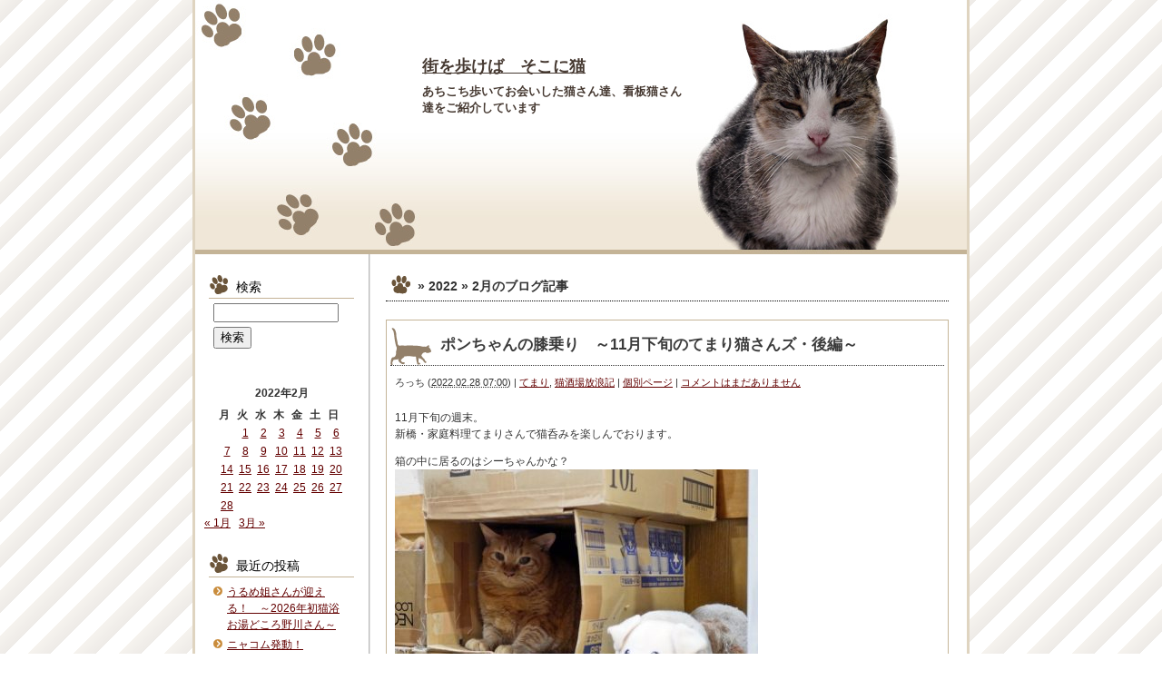

--- FILE ---
content_type: text/html; charset=UTF-8
request_url: https://nekophoto.kumax.net/2022/02/
body_size: 149778
content:
<!DOCTYPE html PUBLIC "-//W3C//DTD XHTML 1.0 Transitional//EN" "http://www.w3.org/TR/xhtml1/DTD/xhtml1-transitional.dtd">
<html xmlns="http://www.w3.org/1999/xhtml">

<head profile="http://gmpg.org/xfn/11">
<meta http-equiv="Content-Type" content="text/html; charset=UTF-8" />

<title>街を歩けば　そこに猫   &raquo; 2022 &raquo; 2月</title>

<meta name="generator" content="WordPress 6.7.4" />

<link rel="stylesheet" href="https://nekophoto.kumax.net/wp/wp-content/themes/cat_tw/style.css" type="text/css" media="screen" />
<link rel="alternate" type="application/rss+xml" title="街を歩けば　そこに猫 RSS Feed" href="https://nekophoto.kumax.ne/feed/" />
<link rel="pingback" href="https://nekophoto.kumax.net/wp/xmlrpc.php" />


<meta name='robots' content='max-image-preview:large' />
	<style>img:is([sizes="auto" i], [sizes^="auto," i]) { contain-intrinsic-size: 3000px 1500px }</style>
	<script type="text/javascript">
/* <![CDATA[ */
window._wpemojiSettings = {"baseUrl":"https:\/\/s.w.org\/images\/core\/emoji\/15.0.3\/72x72\/","ext":".png","svgUrl":"https:\/\/s.w.org\/images\/core\/emoji\/15.0.3\/svg\/","svgExt":".svg","source":{"concatemoji":"https:\/\/nekophoto.kumax.net\/wp\/wp-includes\/js\/wp-emoji-release.min.js?ver=6.7.4"}};
/*! This file is auto-generated */
!function(i,n){var o,s,e;function c(e){try{var t={supportTests:e,timestamp:(new Date).valueOf()};sessionStorage.setItem(o,JSON.stringify(t))}catch(e){}}function p(e,t,n){e.clearRect(0,0,e.canvas.width,e.canvas.height),e.fillText(t,0,0);var t=new Uint32Array(e.getImageData(0,0,e.canvas.width,e.canvas.height).data),r=(e.clearRect(0,0,e.canvas.width,e.canvas.height),e.fillText(n,0,0),new Uint32Array(e.getImageData(0,0,e.canvas.width,e.canvas.height).data));return t.every(function(e,t){return e===r[t]})}function u(e,t,n){switch(t){case"flag":return n(e,"\ud83c\udff3\ufe0f\u200d\u26a7\ufe0f","\ud83c\udff3\ufe0f\u200b\u26a7\ufe0f")?!1:!n(e,"\ud83c\uddfa\ud83c\uddf3","\ud83c\uddfa\u200b\ud83c\uddf3")&&!n(e,"\ud83c\udff4\udb40\udc67\udb40\udc62\udb40\udc65\udb40\udc6e\udb40\udc67\udb40\udc7f","\ud83c\udff4\u200b\udb40\udc67\u200b\udb40\udc62\u200b\udb40\udc65\u200b\udb40\udc6e\u200b\udb40\udc67\u200b\udb40\udc7f");case"emoji":return!n(e,"\ud83d\udc26\u200d\u2b1b","\ud83d\udc26\u200b\u2b1b")}return!1}function f(e,t,n){var r="undefined"!=typeof WorkerGlobalScope&&self instanceof WorkerGlobalScope?new OffscreenCanvas(300,150):i.createElement("canvas"),a=r.getContext("2d",{willReadFrequently:!0}),o=(a.textBaseline="top",a.font="600 32px Arial",{});return e.forEach(function(e){o[e]=t(a,e,n)}),o}function t(e){var t=i.createElement("script");t.src=e,t.defer=!0,i.head.appendChild(t)}"undefined"!=typeof Promise&&(o="wpEmojiSettingsSupports",s=["flag","emoji"],n.supports={everything:!0,everythingExceptFlag:!0},e=new Promise(function(e){i.addEventListener("DOMContentLoaded",e,{once:!0})}),new Promise(function(t){var n=function(){try{var e=JSON.parse(sessionStorage.getItem(o));if("object"==typeof e&&"number"==typeof e.timestamp&&(new Date).valueOf()<e.timestamp+604800&&"object"==typeof e.supportTests)return e.supportTests}catch(e){}return null}();if(!n){if("undefined"!=typeof Worker&&"undefined"!=typeof OffscreenCanvas&&"undefined"!=typeof URL&&URL.createObjectURL&&"undefined"!=typeof Blob)try{var e="postMessage("+f.toString()+"("+[JSON.stringify(s),u.toString(),p.toString()].join(",")+"));",r=new Blob([e],{type:"text/javascript"}),a=new Worker(URL.createObjectURL(r),{name:"wpTestEmojiSupports"});return void(a.onmessage=function(e){c(n=e.data),a.terminate(),t(n)})}catch(e){}c(n=f(s,u,p))}t(n)}).then(function(e){for(var t in e)n.supports[t]=e[t],n.supports.everything=n.supports.everything&&n.supports[t],"flag"!==t&&(n.supports.everythingExceptFlag=n.supports.everythingExceptFlag&&n.supports[t]);n.supports.everythingExceptFlag=n.supports.everythingExceptFlag&&!n.supports.flag,n.DOMReady=!1,n.readyCallback=function(){n.DOMReady=!0}}).then(function(){return e}).then(function(){var e;n.supports.everything||(n.readyCallback(),(e=n.source||{}).concatemoji?t(e.concatemoji):e.wpemoji&&e.twemoji&&(t(e.twemoji),t(e.wpemoji)))}))}((window,document),window._wpemojiSettings);
/* ]]> */
</script>
<style id='wp-emoji-styles-inline-css' type='text/css'>

	img.wp-smiley, img.emoji {
		display: inline !important;
		border: none !important;
		box-shadow: none !important;
		height: 1em !important;
		width: 1em !important;
		margin: 0 0.07em !important;
		vertical-align: -0.1em !important;
		background: none !important;
		padding: 0 !important;
	}
</style>
<link rel='stylesheet' id='wp-block-library-css' href='https://nekophoto.kumax.net/wp/wp-includes/css/dist/block-library/style.min.css?ver=6.7.4' type='text/css' media='all' />
<link rel='stylesheet' id='mediaelement-css' href='https://nekophoto.kumax.net/wp/wp-includes/js/mediaelement/mediaelementplayer-legacy.min.css?ver=4.2.17' type='text/css' media='all' />
<link rel='stylesheet' id='wp-mediaelement-css' href='https://nekophoto.kumax.net/wp/wp-includes/js/mediaelement/wp-mediaelement.min.css?ver=6.7.4' type='text/css' media='all' />
<style id='jetpack-sharing-buttons-style-inline-css' type='text/css'>
.jetpack-sharing-buttons__services-list{display:flex;flex-direction:row;flex-wrap:wrap;gap:0;list-style-type:none;margin:5px;padding:0}.jetpack-sharing-buttons__services-list.has-small-icon-size{font-size:12px}.jetpack-sharing-buttons__services-list.has-normal-icon-size{font-size:16px}.jetpack-sharing-buttons__services-list.has-large-icon-size{font-size:24px}.jetpack-sharing-buttons__services-list.has-huge-icon-size{font-size:36px}@media print{.jetpack-sharing-buttons__services-list{display:none!important}}.editor-styles-wrapper .wp-block-jetpack-sharing-buttons{gap:0;padding-inline-start:0}ul.jetpack-sharing-buttons__services-list.has-background{padding:1.25em 2.375em}
</style>
<style id='classic-theme-styles-inline-css' type='text/css'>
/*! This file is auto-generated */
.wp-block-button__link{color:#fff;background-color:#32373c;border-radius:9999px;box-shadow:none;text-decoration:none;padding:calc(.667em + 2px) calc(1.333em + 2px);font-size:1.125em}.wp-block-file__button{background:#32373c;color:#fff;text-decoration:none}
</style>
<style id='global-styles-inline-css' type='text/css'>
:root{--wp--preset--aspect-ratio--square: 1;--wp--preset--aspect-ratio--4-3: 4/3;--wp--preset--aspect-ratio--3-4: 3/4;--wp--preset--aspect-ratio--3-2: 3/2;--wp--preset--aspect-ratio--2-3: 2/3;--wp--preset--aspect-ratio--16-9: 16/9;--wp--preset--aspect-ratio--9-16: 9/16;--wp--preset--color--black: #000000;--wp--preset--color--cyan-bluish-gray: #abb8c3;--wp--preset--color--white: #ffffff;--wp--preset--color--pale-pink: #f78da7;--wp--preset--color--vivid-red: #cf2e2e;--wp--preset--color--luminous-vivid-orange: #ff6900;--wp--preset--color--luminous-vivid-amber: #fcb900;--wp--preset--color--light-green-cyan: #7bdcb5;--wp--preset--color--vivid-green-cyan: #00d084;--wp--preset--color--pale-cyan-blue: #8ed1fc;--wp--preset--color--vivid-cyan-blue: #0693e3;--wp--preset--color--vivid-purple: #9b51e0;--wp--preset--gradient--vivid-cyan-blue-to-vivid-purple: linear-gradient(135deg,rgba(6,147,227,1) 0%,rgb(155,81,224) 100%);--wp--preset--gradient--light-green-cyan-to-vivid-green-cyan: linear-gradient(135deg,rgb(122,220,180) 0%,rgb(0,208,130) 100%);--wp--preset--gradient--luminous-vivid-amber-to-luminous-vivid-orange: linear-gradient(135deg,rgba(252,185,0,1) 0%,rgba(255,105,0,1) 100%);--wp--preset--gradient--luminous-vivid-orange-to-vivid-red: linear-gradient(135deg,rgba(255,105,0,1) 0%,rgb(207,46,46) 100%);--wp--preset--gradient--very-light-gray-to-cyan-bluish-gray: linear-gradient(135deg,rgb(238,238,238) 0%,rgb(169,184,195) 100%);--wp--preset--gradient--cool-to-warm-spectrum: linear-gradient(135deg,rgb(74,234,220) 0%,rgb(151,120,209) 20%,rgb(207,42,186) 40%,rgb(238,44,130) 60%,rgb(251,105,98) 80%,rgb(254,248,76) 100%);--wp--preset--gradient--blush-light-purple: linear-gradient(135deg,rgb(255,206,236) 0%,rgb(152,150,240) 100%);--wp--preset--gradient--blush-bordeaux: linear-gradient(135deg,rgb(254,205,165) 0%,rgb(254,45,45) 50%,rgb(107,0,62) 100%);--wp--preset--gradient--luminous-dusk: linear-gradient(135deg,rgb(255,203,112) 0%,rgb(199,81,192) 50%,rgb(65,88,208) 100%);--wp--preset--gradient--pale-ocean: linear-gradient(135deg,rgb(255,245,203) 0%,rgb(182,227,212) 50%,rgb(51,167,181) 100%);--wp--preset--gradient--electric-grass: linear-gradient(135deg,rgb(202,248,128) 0%,rgb(113,206,126) 100%);--wp--preset--gradient--midnight: linear-gradient(135deg,rgb(2,3,129) 0%,rgb(40,116,252) 100%);--wp--preset--font-size--small: 13px;--wp--preset--font-size--medium: 20px;--wp--preset--font-size--large: 36px;--wp--preset--font-size--x-large: 42px;--wp--preset--spacing--20: 0.44rem;--wp--preset--spacing--30: 0.67rem;--wp--preset--spacing--40: 1rem;--wp--preset--spacing--50: 1.5rem;--wp--preset--spacing--60: 2.25rem;--wp--preset--spacing--70: 3.38rem;--wp--preset--spacing--80: 5.06rem;--wp--preset--shadow--natural: 6px 6px 9px rgba(0, 0, 0, 0.2);--wp--preset--shadow--deep: 12px 12px 50px rgba(0, 0, 0, 0.4);--wp--preset--shadow--sharp: 6px 6px 0px rgba(0, 0, 0, 0.2);--wp--preset--shadow--outlined: 6px 6px 0px -3px rgba(255, 255, 255, 1), 6px 6px rgba(0, 0, 0, 1);--wp--preset--shadow--crisp: 6px 6px 0px rgba(0, 0, 0, 1);}:where(.is-layout-flex){gap: 0.5em;}:where(.is-layout-grid){gap: 0.5em;}body .is-layout-flex{display: flex;}.is-layout-flex{flex-wrap: wrap;align-items: center;}.is-layout-flex > :is(*, div){margin: 0;}body .is-layout-grid{display: grid;}.is-layout-grid > :is(*, div){margin: 0;}:where(.wp-block-columns.is-layout-flex){gap: 2em;}:where(.wp-block-columns.is-layout-grid){gap: 2em;}:where(.wp-block-post-template.is-layout-flex){gap: 1.25em;}:where(.wp-block-post-template.is-layout-grid){gap: 1.25em;}.has-black-color{color: var(--wp--preset--color--black) !important;}.has-cyan-bluish-gray-color{color: var(--wp--preset--color--cyan-bluish-gray) !important;}.has-white-color{color: var(--wp--preset--color--white) !important;}.has-pale-pink-color{color: var(--wp--preset--color--pale-pink) !important;}.has-vivid-red-color{color: var(--wp--preset--color--vivid-red) !important;}.has-luminous-vivid-orange-color{color: var(--wp--preset--color--luminous-vivid-orange) !important;}.has-luminous-vivid-amber-color{color: var(--wp--preset--color--luminous-vivid-amber) !important;}.has-light-green-cyan-color{color: var(--wp--preset--color--light-green-cyan) !important;}.has-vivid-green-cyan-color{color: var(--wp--preset--color--vivid-green-cyan) !important;}.has-pale-cyan-blue-color{color: var(--wp--preset--color--pale-cyan-blue) !important;}.has-vivid-cyan-blue-color{color: var(--wp--preset--color--vivid-cyan-blue) !important;}.has-vivid-purple-color{color: var(--wp--preset--color--vivid-purple) !important;}.has-black-background-color{background-color: var(--wp--preset--color--black) !important;}.has-cyan-bluish-gray-background-color{background-color: var(--wp--preset--color--cyan-bluish-gray) !important;}.has-white-background-color{background-color: var(--wp--preset--color--white) !important;}.has-pale-pink-background-color{background-color: var(--wp--preset--color--pale-pink) !important;}.has-vivid-red-background-color{background-color: var(--wp--preset--color--vivid-red) !important;}.has-luminous-vivid-orange-background-color{background-color: var(--wp--preset--color--luminous-vivid-orange) !important;}.has-luminous-vivid-amber-background-color{background-color: var(--wp--preset--color--luminous-vivid-amber) !important;}.has-light-green-cyan-background-color{background-color: var(--wp--preset--color--light-green-cyan) !important;}.has-vivid-green-cyan-background-color{background-color: var(--wp--preset--color--vivid-green-cyan) !important;}.has-pale-cyan-blue-background-color{background-color: var(--wp--preset--color--pale-cyan-blue) !important;}.has-vivid-cyan-blue-background-color{background-color: var(--wp--preset--color--vivid-cyan-blue) !important;}.has-vivid-purple-background-color{background-color: var(--wp--preset--color--vivid-purple) !important;}.has-black-border-color{border-color: var(--wp--preset--color--black) !important;}.has-cyan-bluish-gray-border-color{border-color: var(--wp--preset--color--cyan-bluish-gray) !important;}.has-white-border-color{border-color: var(--wp--preset--color--white) !important;}.has-pale-pink-border-color{border-color: var(--wp--preset--color--pale-pink) !important;}.has-vivid-red-border-color{border-color: var(--wp--preset--color--vivid-red) !important;}.has-luminous-vivid-orange-border-color{border-color: var(--wp--preset--color--luminous-vivid-orange) !important;}.has-luminous-vivid-amber-border-color{border-color: var(--wp--preset--color--luminous-vivid-amber) !important;}.has-light-green-cyan-border-color{border-color: var(--wp--preset--color--light-green-cyan) !important;}.has-vivid-green-cyan-border-color{border-color: var(--wp--preset--color--vivid-green-cyan) !important;}.has-pale-cyan-blue-border-color{border-color: var(--wp--preset--color--pale-cyan-blue) !important;}.has-vivid-cyan-blue-border-color{border-color: var(--wp--preset--color--vivid-cyan-blue) !important;}.has-vivid-purple-border-color{border-color: var(--wp--preset--color--vivid-purple) !important;}.has-vivid-cyan-blue-to-vivid-purple-gradient-background{background: var(--wp--preset--gradient--vivid-cyan-blue-to-vivid-purple) !important;}.has-light-green-cyan-to-vivid-green-cyan-gradient-background{background: var(--wp--preset--gradient--light-green-cyan-to-vivid-green-cyan) !important;}.has-luminous-vivid-amber-to-luminous-vivid-orange-gradient-background{background: var(--wp--preset--gradient--luminous-vivid-amber-to-luminous-vivid-orange) !important;}.has-luminous-vivid-orange-to-vivid-red-gradient-background{background: var(--wp--preset--gradient--luminous-vivid-orange-to-vivid-red) !important;}.has-very-light-gray-to-cyan-bluish-gray-gradient-background{background: var(--wp--preset--gradient--very-light-gray-to-cyan-bluish-gray) !important;}.has-cool-to-warm-spectrum-gradient-background{background: var(--wp--preset--gradient--cool-to-warm-spectrum) !important;}.has-blush-light-purple-gradient-background{background: var(--wp--preset--gradient--blush-light-purple) !important;}.has-blush-bordeaux-gradient-background{background: var(--wp--preset--gradient--blush-bordeaux) !important;}.has-luminous-dusk-gradient-background{background: var(--wp--preset--gradient--luminous-dusk) !important;}.has-pale-ocean-gradient-background{background: var(--wp--preset--gradient--pale-ocean) !important;}.has-electric-grass-gradient-background{background: var(--wp--preset--gradient--electric-grass) !important;}.has-midnight-gradient-background{background: var(--wp--preset--gradient--midnight) !important;}.has-small-font-size{font-size: var(--wp--preset--font-size--small) !important;}.has-medium-font-size{font-size: var(--wp--preset--font-size--medium) !important;}.has-large-font-size{font-size: var(--wp--preset--font-size--large) !important;}.has-x-large-font-size{font-size: var(--wp--preset--font-size--x-large) !important;}
:where(.wp-block-post-template.is-layout-flex){gap: 1.25em;}:where(.wp-block-post-template.is-layout-grid){gap: 1.25em;}
:where(.wp-block-columns.is-layout-flex){gap: 2em;}:where(.wp-block-columns.is-layout-grid){gap: 2em;}
:root :where(.wp-block-pullquote){font-size: 1.5em;line-height: 1.6;}
</style>
<link rel="https://api.w.org/" href="https://nekophoto.kumax.ne/wp-json/" /><link rel="EditURI" type="application/rsd+xml" title="RSD" href="https://nekophoto.kumax.net/wp/xmlrpc.php?rsd" />
<meta name="generator" content="WordPress 6.7.4" />
<style type="text/css">.recentcomments a{display:inline !important;padding:0 !important;margin:0 !important;}</style>
</head>
<body class="mt-main-index layout-tw">
<div id="container">
<div id="container-inner">

	<div id="header">
	<div id="header-inner">
		<div id="header-content">
				<div id="header-name"><a href="https://nekophoto.kumax.ne/">街を歩けば　そこに猫</a></div>
		<div id="header-description">あちこち歩いてお会いした猫さん達、看板猫さん達をご紹介しています</div>
				</div>
	</div>
	</div>
	
	<div id="content">
	<div id="content-inner">


<div id="alpha">
<div id="alpha-inner">

<!-- メインエリア -->

<h1 id="page-title" class="archive-title">
<em> &raquo; 2022 &raquo; 2月</em>のブログ記事
</h1>    
    
	

<rdf:RDF xmlns:rdf="http://www.w3.org/1999/02/22-rdf-syntax-ns#"
			xmlns:dc="http://purl.org/dc/elements/1.1/"
			xmlns:trackback="http://madskills.com/public/xml/rss/module/trackback/">
		<rdf:Description rdf:about="https://nekophoto.kumax.ne/sakaba/220228/"
    dc:identifier="https://nekophoto.kumax.ne/sakaba/220228/"
    dc:title="ポンちゃんの膝乗り　～11月下旬のてまり猫さんズ・後編～"
    trackback:ping="https://nekophoto.kumax.ne/sakaba/220228/trackback/" />
</rdf:RDF>
<div id="entry-95103" class="entry-asset asset hentry">

    <div class="asset-header">
    <h2 class="asset-name entry-title"><a href="https://nekophoto.kumax.ne/sakaba/220228/">ポンちゃんの膝乗り　～11月下旬のてまり猫さんズ・後編～</a></h2>

		<div class="asset-meta">
			<span class="byline vcard">
			<address class="vcard author">ろっち</address> (<abbr class="published" title="2022.02.2807:00">2022.02.28&nbsp;07:00</abbr>)
			</span>
			<span class="separator">|</span> <a href="https://nekophoto.kumax.ne/category/sakaba/temari/" rel="category tag">てまり</a>, <a href="https://nekophoto.kumax.ne/category/sakaba/" rel="category tag">猫酒場放浪記</a>			| <a class="permalink" rel="bookmark" href="https://nekophoto.kumax.ne/sakaba/220228/">個別ページ</a>
			 | <a href="https://nekophoto.kumax.ne/sakaba/220228/#respond">コメントはまだありません</a>					</div>

    </div>
    <div class="asset-content entry-content">
        <div class="asset-body">
             <p>11月下旬の週末。<br />
新橋・家庭料理てまりさんで猫呑みを楽しんでおります。</p>
<p>箱の中に居るのはシーちゃんかな？<br />
<a href="http://nekophoto.kumax.net/wp/wp-content/uploads/2022/02/2111tmr13-01.jpg"><img fetchpriority="high" decoding="async" class="alignnone size-thumbnail wp-image-95104" src="http://nekophoto.kumax.net/wp/wp-content/uploads/2022/02/2111tmr13-01-400x300.jpg" alt="" width="400" height="300" srcset="https://nekophoto.kumax.net/wp/wp-content/uploads/2022/02/2111tmr13-01-400x300.jpg 400w, https://nekophoto.kumax.net/wp/wp-content/uploads/2022/02/2111tmr13-01.jpg 640w" sizes="(max-width: 400px) 100vw, 400px" /></a></p>
<p>エビちゃんはお水を呑んでいますね。<br />
<a href="http://nekophoto.kumax.net/wp/wp-content/uploads/2022/02/2111tmr13-02.jpg"><img decoding="async" class="alignnone size-thumbnail wp-image-95105" src="http://nekophoto.kumax.net/wp/wp-content/uploads/2022/02/2111tmr13-02-400x300.jpg" alt="" width="400" height="300" srcset="https://nekophoto.kumax.net/wp/wp-content/uploads/2022/02/2111tmr13-02-400x300.jpg 400w, https://nekophoto.kumax.net/wp/wp-content/uploads/2022/02/2111tmr13-02.jpg 640w" sizes="(max-width: 400px) 100vw, 400px" /></a></p>
<p>『呑んだぞ～っ！』<br />
<a href="http://nekophoto.kumax.net/wp/wp-content/uploads/2022/02/2111tmr13-03.jpg"><img decoding="async" class="alignnone size-thumbnail wp-image-95106" src="http://nekophoto.kumax.net/wp/wp-content/uploads/2022/02/2111tmr13-03-400x301.jpg" alt="" width="400" height="301" srcset="https://nekophoto.kumax.net/wp/wp-content/uploads/2022/02/2111tmr13-03-400x301.jpg 400w, https://nekophoto.kumax.net/wp/wp-content/uploads/2022/02/2111tmr13-03.jpg 640w" sizes="(max-width: 400px) 100vw, 400px" /></a><br />
窓で爪とぎを始めたエビちゃん。<br />
急にどうしたんですか？</p>
<p>『昔はこんなふうに電柱に抱きついたサラリーマンがいっぱい居たんだよ』<br />
『うん、居たね』<br />
<a href="http://nekophoto.kumax.net/wp/wp-content/uploads/2022/02/2111tmr13-04.jpg"><img loading="lazy" decoding="async" class="alignnone size-thumbnail wp-image-95107" src="http://nekophoto.kumax.net/wp/wp-content/uploads/2022/02/2111tmr13-04-400x300.jpg" alt="" width="400" height="300" srcset="https://nekophoto.kumax.net/wp/wp-content/uploads/2022/02/2111tmr13-04-400x300.jpg 400w, https://nekophoto.kumax.net/wp/wp-content/uploads/2022/02/2111tmr13-04.jpg 640w" sizes="auto, (max-width: 400px) 100vw, 400px" /></a><br />
そう言えば居ましたよね。<br />
何故かネクタイをはちまきにして。</p>
<p>『よく寝ました！』<br />
<a href="http://nekophoto.kumax.net/wp/wp-content/uploads/2022/02/2111tmr13-05.jpg"><img loading="lazy" decoding="async" class="alignnone size-thumbnail wp-image-95108" src="http://nekophoto.kumax.net/wp/wp-content/uploads/2022/02/2111tmr13-05-400x300.jpg" alt="" width="400" height="300" srcset="https://nekophoto.kumax.net/wp/wp-content/uploads/2022/02/2111tmr13-05-400x300.jpg 400w, https://nekophoto.kumax.net/wp/wp-content/uploads/2022/02/2111tmr13-05.jpg 640w" sizes="auto, (max-width: 400px) 100vw, 400px" /></a><br />
ポンちゃんが出てきたのでご挨拶。</p>
<p>『お邪魔しますね』<br />
<a href="http://nekophoto.kumax.net/wp/wp-content/uploads/2022/02/2111tmr13-06.jpg"><img loading="lazy" decoding="async" class="alignnone size-thumbnail wp-image-95109" src="http://nekophoto.kumax.net/wp/wp-content/uploads/2022/02/2111tmr13-06-400x301.jpg" alt="" width="400" height="301" srcset="https://nekophoto.kumax.net/wp/wp-content/uploads/2022/02/2111tmr13-06-400x301.jpg 400w, https://nekophoto.kumax.net/wp/wp-content/uploads/2022/02/2111tmr13-06.jpg 640w" sizes="auto, (max-width: 400px) 100vw, 400px" /></a><br />
すぐに膝に乗ってきたポンちゃん。</p>
<p>撫でさせていただきます♪<br />
<a href="http://nekophoto.kumax.net/wp/wp-content/uploads/2022/02/2111tmr13-07.jpg"><img loading="lazy" decoding="async" class="alignnone size-thumbnail wp-image-95110" src="http://nekophoto.kumax.net/wp/wp-content/uploads/2022/02/2111tmr13-07-400x300.jpg" alt="" width="400" height="300" srcset="https://nekophoto.kumax.net/wp/wp-content/uploads/2022/02/2111tmr13-07-400x300.jpg 400w, https://nekophoto.kumax.net/wp/wp-content/uploads/2022/02/2111tmr13-07.jpg 640w" sizes="auto, (max-width: 400px) 100vw, 400px" /></a></p>
<p>『気持ちいいです！』<br />
<a href="http://nekophoto.kumax.net/wp/wp-content/uploads/2022/02/2111tmr13-08.jpg"><img loading="lazy" decoding="async" class="alignnone size-thumbnail wp-image-95111" src="http://nekophoto.kumax.net/wp/wp-content/uploads/2022/02/2111tmr13-08-400x301.jpg" alt="" width="400" height="301" srcset="https://nekophoto.kumax.net/wp/wp-content/uploads/2022/02/2111tmr13-08-400x301.jpg 400w, https://nekophoto.kumax.net/wp/wp-content/uploads/2022/02/2111tmr13-08.jpg 640w" sizes="auto, (max-width: 400px) 100vw, 400px" /></a><br />
目をまん丸にして撫でられるポンちゃん。</p>
<p>『もっと撫でてください』<br />
<a href="http://nekophoto.kumax.net/wp/wp-content/uploads/2022/02/2111tmr13-09.jpg"><img loading="lazy" decoding="async" class="alignnone size-thumbnail wp-image-95112" src="http://nekophoto.kumax.net/wp/wp-content/uploads/2022/02/2111tmr13-09-400x300.jpg" alt="" width="400" height="300" srcset="https://nekophoto.kumax.net/wp/wp-content/uploads/2022/02/2111tmr13-09-400x300.jpg 400w, https://nekophoto.kumax.net/wp/wp-content/uploads/2022/02/2111tmr13-09.jpg 640w" sizes="auto, (max-width: 400px) 100vw, 400px" /></a><br />
はいはい、撫で撫で。</p>
<p>顔を擦り付けてきてくださいました♪<br />
<a href="http://nekophoto.kumax.net/wp/wp-content/uploads/2022/02/2111tmr13-10.jpg"><img loading="lazy" decoding="async" class="alignnone size-thumbnail wp-image-95113" src="http://nekophoto.kumax.net/wp/wp-content/uploads/2022/02/2111tmr13-10-400x301.jpg" alt="" width="400" height="301" srcset="https://nekophoto.kumax.net/wp/wp-content/uploads/2022/02/2111tmr13-10-400x301.jpg 400w, https://nekophoto.kumax.net/wp/wp-content/uploads/2022/02/2111tmr13-10.jpg 640w" sizes="auto, (max-width: 400px) 100vw, 400px" /></a></p>
<p>満足そうに撫でられるポンちゃん。<br />
<a href="http://nekophoto.kumax.net/wp/wp-content/uploads/2022/02/2111tmr13-11.jpg"><img loading="lazy" decoding="async" class="alignnone size-thumbnail wp-image-95114" src="http://nekophoto.kumax.net/wp/wp-content/uploads/2022/02/2111tmr13-11-400x301.jpg" alt="" width="400" height="301" srcset="https://nekophoto.kumax.net/wp/wp-content/uploads/2022/02/2111tmr13-11-400x301.jpg 400w, https://nekophoto.kumax.net/wp/wp-content/uploads/2022/02/2111tmr13-11.jpg 640w" sizes="auto, (max-width: 400px) 100vw, 400px" /></a></p>
<p>『パンツ兄ちゃんが起きてきたよ』<br />
<a href="http://nekophoto.kumax.net/wp/wp-content/uploads/2022/02/2111tmr13-12.jpg"><img loading="lazy" decoding="async" class="alignnone size-thumbnail wp-image-95115" src="http://nekophoto.kumax.net/wp/wp-content/uploads/2022/02/2111tmr13-12-400x300.jpg" alt="" width="400" height="300" srcset="https://nekophoto.kumax.net/wp/wp-content/uploads/2022/02/2111tmr13-12-400x300.jpg 400w, https://nekophoto.kumax.net/wp/wp-content/uploads/2022/02/2111tmr13-12.jpg 640w" sizes="auto, (max-width: 400px) 100vw, 400px" /></a><br />
ヨチャロウさんが教えて下さいました。</p>
<p>パンツくんをすかさず抱っこしましょう！<br />
『今日も捕まってしまいました…』<br />
<a href="http://nekophoto.kumax.net/wp/wp-content/uploads/2022/02/2111tmr13-13.jpeg"><img loading="lazy" decoding="async" class="alignnone size-thumbnail wp-image-95116" src="http://nekophoto.kumax.net/wp/wp-content/uploads/2022/02/2111tmr13-13-300x400.jpeg" alt="" width="300" height="400" srcset="https://nekophoto.kumax.net/wp/wp-content/uploads/2022/02/2111tmr13-13-300x400.jpeg 300w, https://nekophoto.kumax.net/wp/wp-content/uploads/2022/02/2111tmr13-13.jpeg 480w" sizes="auto, (max-width: 300px) 100vw, 300px" /></a><br />
諦め顔のパンツくん。</p>
<p>さて、いつもの…<br />
『ボトルがないようですね』<br />
<a href="http://nekophoto.kumax.net/wp/wp-content/uploads/2022/02/2111tmr13-14.jpeg"><img loading="lazy" decoding="async" class="alignnone size-thumbnail wp-image-95117" src="http://nekophoto.kumax.net/wp/wp-content/uploads/2022/02/2111tmr13-14-400x300.jpeg" alt="" width="400" height="300" srcset="https://nekophoto.kumax.net/wp/wp-content/uploads/2022/02/2111tmr13-14-400x300.jpeg 400w, https://nekophoto.kumax.net/wp/wp-content/uploads/2022/02/2111tmr13-14.jpeg 640w" sizes="auto, (max-width: 400px) 100vw, 400px" /></a><br />
あっ！今日は日本酒を頂いたから焼酎のボトルがないんです！</p>
<p>『今日はヤラセ写真はやらせません』<br />
<a href="http://nekophoto.kumax.net/wp/wp-content/uploads/2022/02/2111tmr13-15.jpeg"><img loading="lazy" decoding="async" class="alignnone size-thumbnail wp-image-95118" src="http://nekophoto.kumax.net/wp/wp-content/uploads/2022/02/2111tmr13-15-300x400.jpeg" alt="" width="300" height="400" srcset="https://nekophoto.kumax.net/wp/wp-content/uploads/2022/02/2111tmr13-15-300x400.jpeg 300w, https://nekophoto.kumax.net/wp/wp-content/uploads/2022/02/2111tmr13-15.jpeg 480w" sizes="auto, (max-width: 300px) 100vw, 300px" /></a><br />
う…自分としたことが…<br />
パンツくんを確保したのにヤラセ写真が撮れないとは…</p>
<p>がっくりした自分。<br />
お休みになる猫さん達にご挨拶して…<br />
<a href="http://nekophoto.kumax.net/wp/wp-content/uploads/2022/02/2111tmr13-16.jpg"><img loading="lazy" decoding="async" class="alignnone size-thumbnail wp-image-95119" src="http://nekophoto.kumax.net/wp/wp-content/uploads/2022/02/2111tmr13-16-400x301.jpg" alt="" width="400" height="301" srcset="https://nekophoto.kumax.net/wp/wp-content/uploads/2022/02/2111tmr13-16-400x301.jpg 400w, https://nekophoto.kumax.net/wp/wp-content/uploads/2022/02/2111tmr13-16.jpg 640w" sizes="auto, (max-width: 400px) 100vw, 400px" /></a><br />
てまりさんを後にするとしましょう。</p>
<p>てまりさん、いつもありがとうございうます。<br />
ごちそうさまでした！<br />
パンツくん、また次回リベンジだからな！</p>
<p>&nbsp;</p>
<p>ポチッと押していただけると嬉しいです<br />
<a href="http://cat.blogmura.com/ranking.html"><img loading="lazy" decoding="async" src="https://i0.wp.com/cat.blogmura.com/img/cat88_31.gif?resize=88%2C31" alt="にほんブログ村 猫ブログへ" width="88" height="31" border="0" /></a><br />
<a href="http://cat.blogmura.com/ranking.html">にほんブログ村</a></p>
        </div>
    </div>

    <div class="asset-footer"></div>
</div>


<rdf:RDF xmlns:rdf="http://www.w3.org/1999/02/22-rdf-syntax-ns#"
			xmlns:dc="http://purl.org/dc/elements/1.1/"
			xmlns:trackback="http://madskills.com/public/xml/rss/module/trackback/">
		<rdf:Description rdf:about="https://nekophoto.kumax.ne/sakaba/220227/"
    dc:identifier="https://nekophoto.kumax.ne/sakaba/220227/"
    dc:title="離れないコツブさん　～11月下旬のてまり猫さんズ・中編～"
    trackback:ping="https://nekophoto.kumax.ne/sakaba/220227/trackback/" />
</rdf:RDF>
<div id="entry-95084" class="entry-asset asset hentry">

    <div class="asset-header">
    <h2 class="asset-name entry-title"><a href="https://nekophoto.kumax.ne/sakaba/220227/">離れないコツブさん　～11月下旬のてまり猫さんズ・中編～</a></h2>

		<div class="asset-meta">
			<span class="byline vcard">
			<address class="vcard author">ろっち</address> (<abbr class="published" title="2022.02.2707:00">2022.02.27&nbsp;07:00</abbr>)
			</span>
			<span class="separator">|</span> <a href="https://nekophoto.kumax.ne/category/sakaba/temari/" rel="category tag">てまり</a>, <a href="https://nekophoto.kumax.ne/category/sakaba/" rel="category tag">猫酒場放浪記</a>			| <a class="permalink" rel="bookmark" href="https://nekophoto.kumax.ne/sakaba/220227/">個別ページ</a>
			 | <a href="https://nekophoto.kumax.ne/sakaba/220227/#respond">コメントはまだありません</a>					</div>

    </div>
    <div class="asset-content entry-content">
        <div class="asset-body">
             <p>11月下旬の週末。<br />
新橋・家庭料理てまりさんで猫呑みを楽しんでおります。</p>
<p>奥でお客さんと猫じゃらしで遊んでいたコツブさん。<br />
<a href="http://nekophoto.kumax.net/wp/wp-content/uploads/2022/02/2111tmr12-01.jpg"><img loading="lazy" decoding="async" class="alignnone size-thumbnail wp-image-95085" src="http://nekophoto.kumax.net/wp/wp-content/uploads/2022/02/2111tmr12-01-400x300.jpg" alt="" width="400" height="300" srcset="https://nekophoto.kumax.net/wp/wp-content/uploads/2022/02/2111tmr12-01-400x300.jpg 400w, https://nekophoto.kumax.net/wp/wp-content/uploads/2022/02/2111tmr12-01.jpg 640w" sizes="auto, (max-width: 400px) 100vw, 400px" /></a></p>
<p>『あ…あそこにあるのは…』<br />
<a href="http://nekophoto.kumax.net/wp/wp-content/uploads/2022/02/2111tmr12-02.jpg"><img loading="lazy" decoding="async" class="alignnone size-thumbnail wp-image-95086" src="http://nekophoto.kumax.net/wp/wp-content/uploads/2022/02/2111tmr12-02-400x300.jpg" alt="" width="400" height="300" srcset="https://nekophoto.kumax.net/wp/wp-content/uploads/2022/02/2111tmr12-02-400x300.jpg 400w, https://nekophoto.kumax.net/wp/wp-content/uploads/2022/02/2111tmr12-02.jpg 640w" sizes="auto, (max-width: 400px) 100vw, 400px" /></a><br />
舌なめずりして見つめるのは…</p>
<p>『マグロじゃないですか！』<br />
<a href="http://nekophoto.kumax.net/wp/wp-content/uploads/2022/02/2111tmr12-03.jpg"><img loading="lazy" decoding="async" class="alignnone size-thumbnail wp-image-95087" src="http://nekophoto.kumax.net/wp/wp-content/uploads/2022/02/2111tmr12-03-400x300.jpg" alt="" width="400" height="300" srcset="https://nekophoto.kumax.net/wp/wp-content/uploads/2022/02/2111tmr12-03-400x300.jpg 400w, https://nekophoto.kumax.net/wp/wp-content/uploads/2022/02/2111tmr12-03.jpg 640w" sizes="auto, (max-width: 400px) 100vw, 400px" /></a><br />
猫さん用に小分けされていたマグロのお刺身に気が付いたようです。</p>
<p>『これ、食べていいの？』<br />
<a href="http://nekophoto.kumax.net/wp/wp-content/uploads/2022/02/2111tmr12-04.jpg"><img loading="lazy" decoding="async" class="alignnone size-thumbnail wp-image-95088" src="http://nekophoto.kumax.net/wp/wp-content/uploads/2022/02/2111tmr12-04-400x300.jpg" alt="" width="400" height="300" srcset="https://nekophoto.kumax.net/wp/wp-content/uploads/2022/02/2111tmr12-04-400x300.jpg 400w, https://nekophoto.kumax.net/wp/wp-content/uploads/2022/02/2111tmr12-04.jpg 640w" sizes="auto, (max-width: 400px) 100vw, 400px" /></a><br />
顔を伸ばすコツブさん。</p>
<p>『あ、マグロがあるの？』<br />
<a href="http://nekophoto.kumax.net/wp/wp-content/uploads/2022/02/2111tmr12-05.jpg"><img loading="lazy" decoding="async" class="alignnone size-thumbnail wp-image-95089" src="http://nekophoto.kumax.net/wp/wp-content/uploads/2022/02/2111tmr12-05-400x300.jpg" alt="" width="400" height="300" srcset="https://nekophoto.kumax.net/wp/wp-content/uploads/2022/02/2111tmr12-05-400x300.jpg 400w, https://nekophoto.kumax.net/wp/wp-content/uploads/2022/02/2111tmr12-05.jpg 640w" sizes="auto, (max-width: 400px) 100vw, 400px" /></a><br />
キクちゃんも気づいた様子。</p>
<p>他の猫さん達にもおすそ分けで、マグロタイム！<br />
<a href="http://nekophoto.kumax.net/wp/wp-content/uploads/2022/02/2111tmr12-06.jpg"><img loading="lazy" decoding="async" class="alignnone size-thumbnail wp-image-95090" src="http://nekophoto.kumax.net/wp/wp-content/uploads/2022/02/2111tmr12-06-400x300.jpg" alt="" width="400" height="300" srcset="https://nekophoto.kumax.net/wp/wp-content/uploads/2022/02/2111tmr12-06-400x300.jpg 400w, https://nekophoto.kumax.net/wp/wp-content/uploads/2022/02/2111tmr12-06.jpg 640w" sizes="auto, (max-width: 400px) 100vw, 400px" /></a></p>
<p>自分は席に戻って肉豆腐をいただきます。<br />
<a href="http://nekophoto.kumax.net/wp/wp-content/uploads/2022/02/2111tmr12-07.jpeg"><img loading="lazy" decoding="async" class="alignnone size-thumbnail wp-image-95091" src="http://nekophoto.kumax.net/wp/wp-content/uploads/2022/02/2111tmr12-07-400x300.jpeg" alt="" width="400" height="300" srcset="https://nekophoto.kumax.net/wp/wp-content/uploads/2022/02/2111tmr12-07-400x300.jpeg 400w, https://nekophoto.kumax.net/wp/wp-content/uploads/2022/02/2111tmr12-07.jpeg 640w" sizes="auto, (max-width: 400px) 100vw, 400px" /></a></p>
<p>「お刺身に肉豆腐なら日本酒だね」<br />
<a href="http://nekophoto.kumax.net/wp/wp-content/uploads/2022/02/2111tmr12-08.jpeg"><img loading="lazy" decoding="async" class="alignnone size-thumbnail wp-image-95092" src="http://nekophoto.kumax.net/wp/wp-content/uploads/2022/02/2111tmr12-08-300x400.jpeg" alt="" width="300" height="400" srcset="https://nekophoto.kumax.net/wp/wp-content/uploads/2022/02/2111tmr12-08-300x400.jpeg 300w, https://nekophoto.kumax.net/wp/wp-content/uploads/2022/02/2111tmr12-08.jpeg 480w" sizes="auto, (max-width: 300px) 100vw, 300px" /></a><br />
常連さんに日本酒を勧められ…<br />
いただきます。</p>
<p>『ねぇ、腰ポンポンして！』<br />
<a href="http://nekophoto.kumax.net/wp/wp-content/uploads/2022/02/2111tmr12-09.jpg"><img loading="lazy" decoding="async" class="alignnone size-thumbnail wp-image-95093" src="http://nekophoto.kumax.net/wp/wp-content/uploads/2022/02/2111tmr12-09-400x300.jpg" alt="" width="400" height="300" srcset="https://nekophoto.kumax.net/wp/wp-content/uploads/2022/02/2111tmr12-09-400x300.jpg 400w, https://nekophoto.kumax.net/wp/wp-content/uploads/2022/02/2111tmr12-09.jpg 640w" sizes="auto, (max-width: 400px) 100vw, 400px" /></a><br />
日本酒を呑んでいると、コツブさんが見つめてきました。</p>
<p>しょうがないですねぇ。<br />
ポンポンポン…<br />
<a href="http://nekophoto.kumax.net/wp/wp-content/uploads/2022/02/2111tmr12-10.jpg"><img loading="lazy" decoding="async" class="alignnone size-thumbnail wp-image-95094" src="http://nekophoto.kumax.net/wp/wp-content/uploads/2022/02/2111tmr12-10-400x300.jpg" alt="" width="400" height="300" srcset="https://nekophoto.kumax.net/wp/wp-content/uploads/2022/02/2111tmr12-10-400x300.jpg 400w, https://nekophoto.kumax.net/wp/wp-content/uploads/2022/02/2111tmr12-10.jpg 640w" sizes="auto, (max-width: 400px) 100vw, 400px" /></a></p>
<p>続いて首をモミモミ♪<br />
<a href="http://nekophoto.kumax.net/wp/wp-content/uploads/2022/02/2111tmr12-11.jpg"><img loading="lazy" decoding="async" class="alignnone size-thumbnail wp-image-95095" src="http://nekophoto.kumax.net/wp/wp-content/uploads/2022/02/2111tmr12-11-300x400.jpg" alt="" width="300" height="400" srcset="https://nekophoto.kumax.net/wp/wp-content/uploads/2022/02/2111tmr12-11-300x400.jpg 300w, https://nekophoto.kumax.net/wp/wp-content/uploads/2022/02/2111tmr12-11.jpg 480w" sizes="auto, (max-width: 300px) 100vw, 300px" /></a><br />
とろけるコツブさん。<br />
でも、こうなった後に急に興奮して噛んでくるので注意！</p>
<p>『なんで手を離すの？』<br />
<a href="http://nekophoto.kumax.net/wp/wp-content/uploads/2022/02/2111tmr12-12.jpg"><img loading="lazy" decoding="async" class="alignnone size-thumbnail wp-image-95096" src="http://nekophoto.kumax.net/wp/wp-content/uploads/2022/02/2111tmr12-12-301x400.jpg" alt="" width="301" height="400" srcset="https://nekophoto.kumax.net/wp/wp-content/uploads/2022/02/2111tmr12-12-301x400.jpg 301w, https://nekophoto.kumax.net/wp/wp-content/uploads/2022/02/2111tmr12-12.jpg 481w" sizes="auto, (max-width: 301px) 100vw, 301px" /></a><br />
いや、コツブさんが噛んできますから程々にして手を離さないとね！</p>
<p>席に戻ると、ホウレンソウのおひたしが用意されていました。<br />
<a href="http://nekophoto.kumax.net/wp/wp-content/uploads/2022/02/2111tmr12-13.jpg"><img loading="lazy" decoding="async" class="alignnone size-thumbnail wp-image-95097" src="http://nekophoto.kumax.net/wp/wp-content/uploads/2022/02/2111tmr12-13-400x300.jpg" alt="" width="400" height="300" srcset="https://nekophoto.kumax.net/wp/wp-content/uploads/2022/02/2111tmr12-13-400x300.jpg 400w, https://nekophoto.kumax.net/wp/wp-content/uploads/2022/02/2111tmr12-13.jpg 640w" sizes="auto, (max-width: 400px) 100vw, 400px" /></a><br />
日本酒もなみなみ注がれています。</p>
<p>「クリームシチューもあるからね」<br />
<a href="http://nekophoto.kumax.net/wp/wp-content/uploads/2022/02/2111tmr12-14.jpeg"><img loading="lazy" decoding="async" class="alignnone size-thumbnail wp-image-95098" src="http://nekophoto.kumax.net/wp/wp-content/uploads/2022/02/2111tmr12-14-400x300.jpeg" alt="" width="400" height="300" srcset="https://nekophoto.kumax.net/wp/wp-content/uploads/2022/02/2111tmr12-14-400x300.jpeg 400w, https://nekophoto.kumax.net/wp/wp-content/uploads/2022/02/2111tmr12-14.jpeg 640w" sizes="auto, (max-width: 400px) 100vw, 400px" /></a><br />
え？お母さん…<br />
はい、頑張っていただきます。</p>
<p>『頑張ってコツブもポンポンして！』<br />
<a href="http://nekophoto.kumax.net/wp/wp-content/uploads/2022/02/2111tmr12-15.jpg"><img loading="lazy" decoding="async" class="alignnone size-thumbnail wp-image-95099" src="http://nekophoto.kumax.net/wp/wp-content/uploads/2022/02/2111tmr12-15-400x301.jpg" alt="" width="400" height="301" srcset="https://nekophoto.kumax.net/wp/wp-content/uploads/2022/02/2111tmr12-15-400x301.jpg 400w, https://nekophoto.kumax.net/wp/wp-content/uploads/2022/02/2111tmr12-15.jpg 640w" sizes="auto, (max-width: 400px) 100vw, 400px" /></a><br />
あぁ…またコツブさんがやってきてしまいました。</p>
<p>はい、撫で撫でポンポン…<br />
<a href="http://nekophoto.kumax.net/wp/wp-content/uploads/2022/02/2111tmr12-16.jpg"><img loading="lazy" decoding="async" class="alignnone size-thumbnail wp-image-95100" src="http://nekophoto.kumax.net/wp/wp-content/uploads/2022/02/2111tmr12-16-400x301.jpg" alt="" width="400" height="301" srcset="https://nekophoto.kumax.net/wp/wp-content/uploads/2022/02/2111tmr12-16-400x301.jpg 400w, https://nekophoto.kumax.net/wp/wp-content/uploads/2022/02/2111tmr12-16.jpg 640w" sizes="auto, (max-width: 400px) 100vw, 400px" /></a><br />
日本酒で酔いが回ってますからね。<br />
コツブさんに対する集中力を切らさなように撫でポン。</p>
<p>『満足しました』<br />
<a href="http://nekophoto.kumax.net/wp/wp-content/uploads/2022/02/2111tmr12-17.jpg"><img loading="lazy" decoding="async" class="alignnone size-thumbnail wp-image-95101" src="http://nekophoto.kumax.net/wp/wp-content/uploads/2022/02/2111tmr12-17-400x301.jpg" alt="" width="400" height="301" srcset="https://nekophoto.kumax.net/wp/wp-content/uploads/2022/02/2111tmr12-17-400x301.jpg 400w, https://nekophoto.kumax.net/wp/wp-content/uploads/2022/02/2111tmr12-17.jpg 640w" sizes="auto, (max-width: 400px) 100vw, 400px" /></a><br />
コツブさん、ようやく満足して箱の中へ。<br />
噛まれて流血しなくてよかった。<br />
とホッとして…<br />
後編に続きます。</p>
<p>&nbsp;</p>
<p>ポチッと押していただけると嬉しいです<br />
<a href="http://cat.blogmura.com/ranking.html"><img loading="lazy" decoding="async" src="https://i0.wp.com/cat.blogmura.com/img/cat88_31.gif?resize=88%2C31" alt="にほんブログ村 猫ブログへ" width="88" height="31" border="0" /></a><br />
<a href="http://cat.blogmura.com/ranking.html">にほんブログ村</a></p>
        </div>
    </div>

    <div class="asset-footer"></div>
</div>


<rdf:RDF xmlns:rdf="http://www.w3.org/1999/02/22-rdf-syntax-ns#"
			xmlns:dc="http://purl.org/dc/elements/1.1/"
			xmlns:trackback="http://madskills.com/public/xml/rss/module/trackback/">
		<rdf:Description rdf:about="https://nekophoto.kumax.ne/sakaba/220226/"
    dc:identifier="https://nekophoto.kumax.ne/sakaba/220226/"
    dc:title="食べて呑んでご挨拶　～11月下旬のてまり猫さんズ・前編～"
    trackback:ping="https://nekophoto.kumax.ne/sakaba/220226/trackback/" />
</rdf:RDF>
<div id="entry-95063" class="entry-asset asset hentry">

    <div class="asset-header">
    <h2 class="asset-name entry-title"><a href="https://nekophoto.kumax.ne/sakaba/220226/">食べて呑んでご挨拶　～11月下旬のてまり猫さんズ・前編～</a></h2>

		<div class="asset-meta">
			<span class="byline vcard">
			<address class="vcard author">ろっち</address> (<abbr class="published" title="2022.02.2607:00">2022.02.26&nbsp;07:00</abbr>)
			</span>
			<span class="separator">|</span> <a href="https://nekophoto.kumax.ne/category/sakaba/temari/" rel="category tag">てまり</a>, <a href="https://nekophoto.kumax.ne/category/sakaba/" rel="category tag">猫酒場放浪記</a>			| <a class="permalink" rel="bookmark" href="https://nekophoto.kumax.ne/sakaba/220226/">個別ページ</a>
			 | <a href="https://nekophoto.kumax.ne/sakaba/220226/#respond">コメントはまだありません</a>					</div>

    </div>
    <div class="asset-content entry-content">
        <div class="asset-body">
             <p>11月下旬の週末。<br />
呑み散歩の締めにやってきたのは新橋。<br />
家庭料理てまりさんにお邪魔します。<br />
<a href="http://nekophoto.kumax.net/wp/wp-content/uploads/2022/02/2111tmr11-01.jpeg"><img loading="lazy" decoding="async" class="alignnone size-thumbnail wp-image-95064" src="http://nekophoto.kumax.net/wp/wp-content/uploads/2022/02/2111tmr11-01-400x300.jpeg" alt="" width="400" height="300" srcset="https://nekophoto.kumax.net/wp/wp-content/uploads/2022/02/2111tmr11-01-400x300.jpeg 400w, https://nekophoto.kumax.net/wp/wp-content/uploads/2022/02/2111tmr11-01.jpeg 640w" sizes="auto, (max-width: 400px) 100vw, 400px" /></a></p>
<p>まずは生ビールで乾杯！<br />
<a href="http://nekophoto.kumax.net/wp/wp-content/uploads/2022/02/2111tmr11-02.jpeg"><img loading="lazy" decoding="async" class="alignnone size-thumbnail wp-image-95065" src="http://nekophoto.kumax.net/wp/wp-content/uploads/2022/02/2111tmr11-02-400x300.jpeg" alt="" width="400" height="300" srcset="https://nekophoto.kumax.net/wp/wp-content/uploads/2022/02/2111tmr11-02-400x300.jpeg 400w, https://nekophoto.kumax.net/wp/wp-content/uploads/2022/02/2111tmr11-02.jpeg 640w" sizes="auto, (max-width: 400px) 100vw, 400px" /></a></p>
<p>今日は何を頂きましょうかねぇ？<br />
<a href="http://nekophoto.kumax.net/wp/wp-content/uploads/2022/02/2111tmr11-03.jpeg"><img loading="lazy" decoding="async" class="alignnone size-thumbnail wp-image-95066" src="http://nekophoto.kumax.net/wp/wp-content/uploads/2022/02/2111tmr11-03-400x300.jpeg" alt="" width="400" height="300" srcset="https://nekophoto.kumax.net/wp/wp-content/uploads/2022/02/2111tmr11-03-400x300.jpeg 400w, https://nekophoto.kumax.net/wp/wp-content/uploads/2022/02/2111tmr11-03.jpeg 640w" sizes="auto, (max-width: 400px) 100vw, 400px" /></a></p>
<p>『あのね、今日はお刺身があるんだよ！』<br />
<a href="http://nekophoto.kumax.net/wp/wp-content/uploads/2022/02/2111tmr11-04.jpg"><img loading="lazy" decoding="async" class="alignnone size-thumbnail wp-image-95067" src="http://nekophoto.kumax.net/wp/wp-content/uploads/2022/02/2111tmr11-04-400x300.jpg" alt="" width="400" height="300" srcset="https://nekophoto.kumax.net/wp/wp-content/uploads/2022/02/2111tmr11-04-400x300.jpg 400w, https://nekophoto.kumax.net/wp/wp-content/uploads/2022/02/2111tmr11-04.jpg 640w" sizes="auto, (max-width: 400px) 100vw, 400px" /></a><br />
ハルちゃんがオススメしてくださいました。</p>
<p>では、まずお刺身♪<br />
<a href="http://nekophoto.kumax.net/wp/wp-content/uploads/2022/02/2111tmr11-05.jpeg"><img loading="lazy" decoding="async" class="alignnone size-thumbnail wp-image-95068" src="http://nekophoto.kumax.net/wp/wp-content/uploads/2022/02/2111tmr11-05-400x300.jpeg" alt="" width="400" height="300" srcset="https://nekophoto.kumax.net/wp/wp-content/uploads/2022/02/2111tmr11-05-400x300.jpeg 400w, https://nekophoto.kumax.net/wp/wp-content/uploads/2022/02/2111tmr11-05.jpeg 640w" sizes="auto, (max-width: 400px) 100vw, 400px" /></a></p>
<p>『アスパラ肉巻きもあるから食べてしまってね』<br />
<a href="http://nekophoto.kumax.net/wp/wp-content/uploads/2022/02/2111tmr11-06.jpg"><img loading="lazy" decoding="async" class="alignnone size-thumbnail wp-image-95069" src="http://nekophoto.kumax.net/wp/wp-content/uploads/2022/02/2111tmr11-06-400x300.jpg" alt="" width="400" height="300" srcset="https://nekophoto.kumax.net/wp/wp-content/uploads/2022/02/2111tmr11-06-400x300.jpg 400w, https://nekophoto.kumax.net/wp/wp-content/uploads/2022/02/2111tmr11-06.jpg 640w" sizes="auto, (max-width: 400px) 100vw, 400px" /></a></p>
<p>続いてはキクちゃんオススメの肉巻き♪<br />
<a href="http://nekophoto.kumax.net/wp/wp-content/uploads/2022/02/2111tmr11-07.jpeg"><img loading="lazy" decoding="async" class="alignnone size-thumbnail wp-image-95070" src="http://nekophoto.kumax.net/wp/wp-content/uploads/2022/02/2111tmr11-07-400x300.jpeg" alt="" width="400" height="300" srcset="https://nekophoto.kumax.net/wp/wp-content/uploads/2022/02/2111tmr11-07-400x300.jpeg 400w, https://nekophoto.kumax.net/wp/wp-content/uploads/2022/02/2111tmr11-07.jpeg 640w" sizes="auto, (max-width: 400px) 100vw, 400px" /></a></p>
<p>『五目玉子焼もあるよ』<br />
<a href="http://nekophoto.kumax.net/wp/wp-content/uploads/2022/02/2111tmr11-08.jpg"><img loading="lazy" decoding="async" class="alignnone size-thumbnail wp-image-95071" src="http://nekophoto.kumax.net/wp/wp-content/uploads/2022/02/2111tmr11-08-400x300.jpg" alt="" width="400" height="300" srcset="https://nekophoto.kumax.net/wp/wp-content/uploads/2022/02/2111tmr11-08-400x300.jpg 400w, https://nekophoto.kumax.net/wp/wp-content/uploads/2022/02/2111tmr11-08.jpg 640w" sizes="auto, (max-width: 400px) 100vw, 400px" /></a><br />
コツブさんもお料理を勧めてきました。</p>
<p>お腹が減ってるから…<br />
<a href="http://nekophoto.kumax.net/wp/wp-content/uploads/2022/02/2111tmr11-09.jpeg"><img loading="lazy" decoding="async" class="alignnone size-thumbnail wp-image-95072" src="http://nekophoto.kumax.net/wp/wp-content/uploads/2022/02/2111tmr11-09-400x300.jpeg" alt="" width="400" height="300" srcset="https://nekophoto.kumax.net/wp/wp-content/uploads/2022/02/2111tmr11-09-400x300.jpeg 400w, https://nekophoto.kumax.net/wp/wp-content/uploads/2022/02/2111tmr11-09.jpeg 640w" sizes="auto, (max-width: 400px) 100vw, 400px" /></a><br />
五目玉子焼も食べちゃいます！</p>
<p>一息ついて、奥の猫さん達にご挨拶しましょう。<br />
<a href="http://nekophoto.kumax.net/wp/wp-content/uploads/2022/02/2111tmr11-10.jpg"><img loading="lazy" decoding="async" class="alignnone size-thumbnail wp-image-95073" src="http://nekophoto.kumax.net/wp/wp-content/uploads/2022/02/2111tmr11-10-400x300.jpg" alt="" width="400" height="300" srcset="https://nekophoto.kumax.net/wp/wp-content/uploads/2022/02/2111tmr11-10-400x300.jpg 400w, https://nekophoto.kumax.net/wp/wp-content/uploads/2022/02/2111tmr11-10.jpg 640w" sizes="auto, (max-width: 400px) 100vw, 400px" /></a><br />
箱の中にはツブツブさん、イチくんにシーちゃん。</p>
<p>ポンちゃんは丸まってお休み中。<br />
<a href="http://nekophoto.kumax.net/wp/wp-content/uploads/2022/02/2111tmr11-11.jpg"><img loading="lazy" decoding="async" class="alignnone size-thumbnail wp-image-95074" src="http://nekophoto.kumax.net/wp/wp-content/uploads/2022/02/2111tmr11-11-400x300.jpg" alt="" width="400" height="300" srcset="https://nekophoto.kumax.net/wp/wp-content/uploads/2022/02/2111tmr11-11-400x300.jpg 400w, https://nekophoto.kumax.net/wp/wp-content/uploads/2022/02/2111tmr11-11.jpg 640w" sizes="auto, (max-width: 400px) 100vw, 400px" /></a></p>
<p>『いらっしゃいませ』<br />
<a href="http://nekophoto.kumax.net/wp/wp-content/uploads/2022/02/2111tmr11-12.jpg"><img loading="lazy" decoding="async" class="alignnone size-thumbnail wp-image-95075" src="http://nekophoto.kumax.net/wp/wp-content/uploads/2022/02/2111tmr11-12-400x301.jpg" alt="" width="400" height="301" srcset="https://nekophoto.kumax.net/wp/wp-content/uploads/2022/02/2111tmr11-12-400x301.jpg 400w, https://nekophoto.kumax.net/wp/wp-content/uploads/2022/02/2111tmr11-12.jpg 640w" sizes="auto, (max-width: 400px) 100vw, 400px" /></a><br />
あれ？シーちゃんがご挨拶に来てくださいましたよ♪</p>
<p>『撫でてくださいな』<br />
<a href="http://nekophoto.kumax.net/wp/wp-content/uploads/2022/02/2111tmr11-13.jpg"><img loading="lazy" decoding="async" class="alignnone size-thumbnail wp-image-95076" src="http://nekophoto.kumax.net/wp/wp-content/uploads/2022/02/2111tmr11-13-400x301.jpg" alt="" width="400" height="301" srcset="https://nekophoto.kumax.net/wp/wp-content/uploads/2022/02/2111tmr11-13-400x301.jpg 400w, https://nekophoto.kumax.net/wp/wp-content/uploads/2022/02/2111tmr11-13.jpg 640w" sizes="auto, (max-width: 400px) 100vw, 400px" /></a><br />
膝に乗ったシーちゃんを撫で撫で♪</p>
<p>『お返しです』<br />
<a href="http://nekophoto.kumax.net/wp/wp-content/uploads/2022/02/2111tmr11-14.jpg"><img loading="lazy" decoding="async" class="alignnone size-thumbnail wp-image-95077" src="http://nekophoto.kumax.net/wp/wp-content/uploads/2022/02/2111tmr11-14-400x301.jpg" alt="" width="400" height="301" srcset="https://nekophoto.kumax.net/wp/wp-content/uploads/2022/02/2111tmr11-14-400x301.jpg 400w, https://nekophoto.kumax.net/wp/wp-content/uploads/2022/02/2111tmr11-14.jpg 640w" sizes="auto, (max-width: 400px) 100vw, 400px" /></a><br />
手をペロッと舐めてくださいったシーちゃん。</p>
<p>お酒臭くないですか？<br />
『うちのお店で呑んだお酒の匂いですから』<br />
<a href="http://nekophoto.kumax.net/wp/wp-content/uploads/2022/02/2111tmr11-15.jpg"><img loading="lazy" decoding="async" class="alignnone size-thumbnail wp-image-95078" src="http://nekophoto.kumax.net/wp/wp-content/uploads/2022/02/2111tmr11-15-400x301.jpg" alt="" width="400" height="301" srcset="https://nekophoto.kumax.net/wp/wp-content/uploads/2022/02/2111tmr11-15-400x301.jpg 400w, https://nekophoto.kumax.net/wp/wp-content/uploads/2022/02/2111tmr11-15.jpg 640w" sizes="auto, (max-width: 400px) 100vw, 400px" /></a><br />
ペロペロ舐めてくださるシーちゃん。</p>
<p>『あれ？違うお酒の匂いと味が…』<br />
<a href="http://nekophoto.kumax.net/wp/wp-content/uploads/2022/02/2111tmr11-16.jpg"><img loading="lazy" decoding="async" class="alignnone size-thumbnail wp-image-95079" src="http://nekophoto.kumax.net/wp/wp-content/uploads/2022/02/2111tmr11-16-400x301.jpg" alt="" width="400" height="301" srcset="https://nekophoto.kumax.net/wp/wp-content/uploads/2022/02/2111tmr11-16-400x301.jpg 400w, https://nekophoto.kumax.net/wp/wp-content/uploads/2022/02/2111tmr11-16.jpg 640w" sizes="auto, (max-width: 400px) 100vw, 400px" /></a><br />
ギクッ！</p>
<p>『お昼から呑んでましたね？』<br />
<a href="http://nekophoto.kumax.net/wp/wp-content/uploads/2022/02/2111tmr11-17.jpg"><img loading="lazy" decoding="async" class="alignnone size-thumbnail wp-image-95080" src="http://nekophoto.kumax.net/wp/wp-content/uploads/2022/02/2111tmr11-17-400x300.jpg" alt="" width="400" height="300" srcset="https://nekophoto.kumax.net/wp/wp-content/uploads/2022/02/2111tmr11-17-400x300.jpg 400w, https://nekophoto.kumax.net/wp/wp-content/uploads/2022/02/2111tmr11-17.jpg 640w" sizes="auto, (max-width: 400px) 100vw, 400px" /></a><br />
そのとおりでございます。</p>
<p>『でもまぁいいや。撫でてくださいな』<br />
<a href="http://nekophoto.kumax.net/wp/wp-content/uploads/2022/02/2111tmr11-18.jpg"><img loading="lazy" decoding="async" class="alignnone size-thumbnail wp-image-95081" src="http://nekophoto.kumax.net/wp/wp-content/uploads/2022/02/2111tmr11-18-400x300.jpg" alt="" width="400" height="300" srcset="https://nekophoto.kumax.net/wp/wp-content/uploads/2022/02/2111tmr11-18-400x300.jpg 400w, https://nekophoto.kumax.net/wp/wp-content/uploads/2022/02/2111tmr11-18.jpg 640w" sizes="auto, (max-width: 400px) 100vw, 400px" /></a></p>
<p>はい、撫で撫で。<br />
<a href="http://nekophoto.kumax.net/wp/wp-content/uploads/2022/02/2111tmr11-19.jpg"><img loading="lazy" decoding="async" class="alignnone size-thumbnail wp-image-95082" src="http://nekophoto.kumax.net/wp/wp-content/uploads/2022/02/2111tmr11-19-400x301.jpg" alt="" width="400" height="301" srcset="https://nekophoto.kumax.net/wp/wp-content/uploads/2022/02/2111tmr11-19-400x301.jpg 400w, https://nekophoto.kumax.net/wp/wp-content/uploads/2022/02/2111tmr11-19.jpg 640w" sizes="auto, (max-width: 400px) 100vw, 400px" /></a><br />
シーちゃんとお互いに毛づくろいしながら…<br />
次回に続きます。</p>
<p>&nbsp;</p>
<p>ポチッと押していただけると嬉しいです<br />
<a href="http://cat.blogmura.com/ranking.html"><img loading="lazy" decoding="async" src="https://i0.wp.com/cat.blogmura.com/img/cat88_31.gif?resize=88%2C31" alt="にほんブログ村 猫ブログへ" width="88" height="31" border="0" /></a><br />
<a href="http://cat.blogmura.com/ranking.html">にほんブログ村</a></p>
        </div>
    </div>

    <div class="asset-footer"></div>
</div>


<rdf:RDF xmlns:rdf="http://www.w3.org/1999/02/22-rdf-syntax-ns#"
			xmlns:dc="http://purl.org/dc/elements/1.1/"
			xmlns:trackback="http://madskills.com/public/xml/rss/module/trackback/">
		<rdf:Description rdf:about="https://nekophoto.kumax.ne/event/220225/"
    dc:identifier="https://nekophoto.kumax.ne/event/220225/"
    dc:title="&#8220;ちゅ～るトレイン&#8221;に乗った"
    trackback:ping="https://nekophoto.kumax.ne/event/220225/trackback/" />
</rdf:RDF>
<div id="entry-95053" class="entry-asset asset hentry">

    <div class="asset-header">
    <h2 class="asset-name entry-title"><a href="https://nekophoto.kumax.ne/event/220225/">&#8220;ちゅ～るトレイン&#8221;に乗った</a></h2>

		<div class="asset-meta">
			<span class="byline vcard">
			<address class="vcard author">ろっち</address> (<abbr class="published" title="2022.02.2507:00">2022.02.25&nbsp;07:00</abbr>)
			</span>
			<span class="separator">|</span> <a href="https://nekophoto.kumax.ne/category/event/" rel="category tag">イベント</a>			| <a class="permalink" rel="bookmark" href="https://nekophoto.kumax.ne/event/220225/">個別ページ</a>
			 | <a href="https://nekophoto.kumax.ne/event/220225/#respond">コメントはまだありません</a>					</div>

    </div>
    <div class="asset-content entry-content">
        <div class="asset-body">
             <p>先日、丸の内線を待っていると…</p>
<p>入選してきた電車に猫さんが！<br />
<a href="http://nekophoto.kumax.net/wp/wp-content/uploads/2022/02/2202chu01-01.jpeg"><img loading="lazy" decoding="async" class="alignnone size-thumbnail wp-image-95054" src="http://nekophoto.kumax.net/wp/wp-content/uploads/2022/02/2202chu01-01-400x300.jpeg" alt="" width="400" height="300" srcset="https://nekophoto.kumax.net/wp/wp-content/uploads/2022/02/2202chu01-01-400x300.jpeg 400w, https://nekophoto.kumax.net/wp/wp-content/uploads/2022/02/2202chu01-01.jpeg 640w" sizes="auto, (max-width: 400px) 100vw, 400px" /></a></p>
<p>いなばCIAOちゅ～る10周年記念のラッピング電車のようです。<br />
<a href="http://nekophoto.kumax.net/wp/wp-content/uploads/2022/02/2202chu01-02.jpeg"><img loading="lazy" decoding="async" class="alignnone size-thumbnail wp-image-95055" src="http://nekophoto.kumax.net/wp/wp-content/uploads/2022/02/2202chu01-02-400x300.jpeg" alt="" width="400" height="300" srcset="https://nekophoto.kumax.net/wp/wp-content/uploads/2022/02/2202chu01-02-400x300.jpeg 400w, https://nekophoto.kumax.net/wp/wp-content/uploads/2022/02/2202chu01-02.jpeg 640w" sizes="auto, (max-width: 400px) 100vw, 400px" /></a></p>
<p>電車に乗ると、床にゆ～るの文字。<br />
<a href="http://nekophoto.kumax.net/wp/wp-content/uploads/2022/02/2202chu01-03.jpeg"><img loading="lazy" decoding="async" class="alignnone size-thumbnail wp-image-95056" src="http://nekophoto.kumax.net/wp/wp-content/uploads/2022/02/2202chu01-03-400x300.jpeg" alt="" width="400" height="300" srcset="https://nekophoto.kumax.net/wp/wp-content/uploads/2022/02/2202chu01-03-400x300.jpeg 400w, https://nekophoto.kumax.net/wp/wp-content/uploads/2022/02/2202chu01-03.jpeg 640w" sizes="auto, (max-width: 400px) 100vw, 400px" /></a></p>
<p>中吊りも吊革も、ちゅ～る一色！<br />
<a href="http://nekophoto.kumax.net/wp/wp-content/uploads/2022/02/2202chu01-04.jpeg"><img loading="lazy" decoding="async" class="alignnone size-thumbnail wp-image-95057" src="http://nekophoto.kumax.net/wp/wp-content/uploads/2022/02/2202chu01-04-400x300.jpeg" alt="" width="400" height="300" srcset="https://nekophoto.kumax.net/wp/wp-content/uploads/2022/02/2202chu01-04-400x300.jpeg 400w, https://nekophoto.kumax.net/wp/wp-content/uploads/2022/02/2202chu01-04.jpeg 640w" sizes="auto, (max-width: 400px) 100vw, 400px" /></a></p>
<p>ドアも、ちゅ～る。<br />
<a href="http://nekophoto.kumax.net/wp/wp-content/uploads/2022/02/2202chu01-05.jpeg"><img loading="lazy" decoding="async" class="alignnone size-thumbnail wp-image-95058" src="http://nekophoto.kumax.net/wp/wp-content/uploads/2022/02/2202chu01-05-300x400.jpeg" alt="" width="300" height="400" srcset="https://nekophoto.kumax.net/wp/wp-content/uploads/2022/02/2202chu01-05-300x400.jpeg 300w, https://nekophoto.kumax.net/wp/wp-content/uploads/2022/02/2202chu01-05.jpeg 480w" sizes="auto, (max-width: 300px) 100vw, 300px" /></a><br />
画面では、ちゅ～るのCM映像が流され続け、違う猫さんの映像が見られます。<br />
残念ながら音は出ていません。<br />
あの音楽が欲しいとこですねぇ。<br />
この電車の発車メロディーだけCMの音楽にすればいいのに。<br />
なんて思いながら音楽を口ずさみ、しばしのちゅ～るトレインタイムを楽しんだのでございました。</p>
<p>詳しくは<br />
<a href="https://ciao-churu.fun/10shunen/" target="_blank" rel="noopener noreferrer">CIAOちゅ～る10周年記念特設ページ</a></p>
<p><a href="https://nlab.itmedia.co.jp/nl/articles/2202/22/news106.html" target="_blank" rel="noopener noreferrer">乗ったら最後、歌いたくなる……♪　猫の日、東京メトロに「ちゅ～るちゅ～るトレイン」が走る(ねとらぼ)</a></p>
<p>この電車、2022年2月20日から3月20日まで運行されるそうです。<br />
運行は銀座線と丸ノ内線でそれぞれ1編成(6両)ずつ(計2編成)<br />
ちなみに、丸ノ内線は計53編成、銀座線は計40編成が運用されていますが…<br />
ちゅ～るトレイン運行予定は非公開との事。<br />
ですが！</p>
<p>調べてみると、どの編成が該当編成なのかわかるサイトが有りまして。<br />
<a href="https://loo-ool.com/rail/MM/" target="_blank" rel="noopener noreferrer">丸ノ内線運用情報</a><br />
<a href="https://loo-ool.com/rail/MG/" target="_blank" rel="noopener noreferrer">銀座線運用情報</a></p>
<p>各ページを開き、運用別をクリックします。<br />
<a href="http://nekophoto.kumax.net/wp/wp-content/uploads/2022/02/2202chu01-06.jpg"><img loading="lazy" decoding="async" class="alignnone size-thumbnail wp-image-95059" src="http://nekophoto.kumax.net/wp/wp-content/uploads/2022/02/2202chu01-06-300x400.jpg" alt="" width="300" height="400" srcset="https://nekophoto.kumax.net/wp/wp-content/uploads/2022/02/2202chu01-06-300x400.jpg 300w, https://nekophoto.kumax.net/wp/wp-content/uploads/2022/02/2202chu01-06.jpg 480w" sizes="auto, (max-width: 300px) 100vw, 300px" /></a></p>
<p>縦に並んだ運用の中から「CIAOちゅ～る」を探します。<br />
<a href="http://nekophoto.kumax.net/wp/wp-content/uploads/2022/02/2202chu01-07.jpg"><img loading="lazy" decoding="async" class="alignnone size-thumbnail wp-image-95060" src="http://nekophoto.kumax.net/wp/wp-content/uploads/2022/02/2202chu01-07-300x400.jpg" alt="" width="300" height="400" srcset="https://nekophoto.kumax.net/wp/wp-content/uploads/2022/02/2202chu01-07-300x400.jpg 300w, https://nekophoto.kumax.net/wp/wp-content/uploads/2022/02/2202chu01-07.jpg 480w" sizes="auto, (max-width: 300px) 100vw, 300px" /></a><br />
現在運用されているかがわかります。<br />
さらに詳細をクリックすると…</p>
<p>その日一日の運用情報がわかります！<br />
<a href="http://nekophoto.kumax.net/wp/wp-content/uploads/2022/02/2202chu01-08.jpg"><img loading="lazy" decoding="async" class="alignnone size-thumbnail wp-image-95061" src="http://nekophoto.kumax.net/wp/wp-content/uploads/2022/02/2202chu01-08-300x400.jpg" alt="" width="300" height="400" srcset="https://nekophoto.kumax.net/wp/wp-content/uploads/2022/02/2202chu01-08-300x400.jpg 300w, https://nekophoto.kumax.net/wp/wp-content/uploads/2022/02/2202chu01-08.jpg 480w" sizes="auto, (max-width: 300px) 100vw, 300px" /></a><br />
この運用情報を参考に、ちゅ～るトレインに乗ってみてくださいね！<br />
個人的には銀座線よりも丸ノ内線の方が色が合っていると思うのでおすすめです。</p>
<p>&nbsp;</p>
<p>ポチッと押していただけると嬉しいです<br />
<a href="http://cat.blogmura.com/ranking.html"><img loading="lazy" decoding="async" src="https://i0.wp.com/cat.blogmura.com/img/cat88_31.gif?resize=88%2C31" alt="にほんブログ村 猫ブログへ" width="88" height="31" border="0" /></a><br />
<a href="http://cat.blogmura.com/ranking.html">にほんブログ村</a></p>
        </div>
    </div>

    <div class="asset-footer"></div>
</div>


<rdf:RDF xmlns:rdf="http://www.w3.org/1999/02/22-rdf-syntax-ns#"
			xmlns:dc="http://purl.org/dc/elements/1.1/"
			xmlns:trackback="http://madskills.com/public/xml/rss/module/trackback/">
		<rdf:Description rdf:about="https://nekophoto.kumax.ne/sakaba/220224/"
    dc:identifier="https://nekophoto.kumax.ne/sakaba/220224/"
    dc:title="寝ていたのに…お見送り？　～クリスマスのはやちゃんち・後編～"
    trackback:ping="https://nekophoto.kumax.ne/sakaba/220224/trackback/" />
</rdf:RDF>
<div id="entry-95035" class="entry-asset asset hentry">

    <div class="asset-header">
    <h2 class="asset-name entry-title"><a href="https://nekophoto.kumax.ne/sakaba/220224/">寝ていたのに…お見送り？　～クリスマスのはやちゃんち・後編～</a></h2>

		<div class="asset-meta">
			<span class="byline vcard">
			<address class="vcard author">ろっち</address> (<abbr class="published" title="2022.02.2407:00">2022.02.24&nbsp;07:00</abbr>)
			</span>
			<span class="separator">|</span> <a href="https://nekophoto.kumax.ne/category/sakaba/hayachan/" rel="category tag">はやちゃんち</a>, <a href="https://nekophoto.kumax.ne/category/sakaba/" rel="category tag">猫酒場放浪記</a>			| <a class="permalink" rel="bookmark" href="https://nekophoto.kumax.ne/sakaba/220224/">個別ページ</a>
			 | <a href="https://nekophoto.kumax.ne/sakaba/220224/#respond">コメントはまだありません</a>					</div>

    </div>
    <div class="asset-content entry-content">
        <div class="asset-body">
             <p>12月の週末、クリスマスの日。<br />
武蔵新田・<a href="https://www.hayachanchi.com/" target="_blank" rel="noopener noreferrer">はやちゃんち</a>でランチ呑みを楽しんでおります。</p>
<p>看板猫バサラさんは毛づくろい中。<br />
<a href="http://nekophoto.kumax.net/wp/wp-content/uploads/2022/02/2112hyc02-01.jpg"><img loading="lazy" decoding="async" class="alignnone size-thumbnail wp-image-95036" src="http://nekophoto.kumax.net/wp/wp-content/uploads/2022/02/2112hyc02-01-400x300.jpg" alt="" width="400" height="300" srcset="https://nekophoto.kumax.net/wp/wp-content/uploads/2022/02/2112hyc02-01-400x300.jpg 400w, https://nekophoto.kumax.net/wp/wp-content/uploads/2022/02/2112hyc02-01.jpg 640w" sizes="auto, (max-width: 400px) 100vw, 400px" /></a></p>
<p>ペロペロペロ…<br />
<a href="http://nekophoto.kumax.net/wp/wp-content/uploads/2022/02/2112hyc02-02.jpg"><img loading="lazy" decoding="async" class="alignnone size-thumbnail wp-image-95037" src="http://nekophoto.kumax.net/wp/wp-content/uploads/2022/02/2112hyc02-02-400x300.jpg" alt="" width="400" height="300" srcset="https://nekophoto.kumax.net/wp/wp-content/uploads/2022/02/2112hyc02-02-400x300.jpg 400w, https://nekophoto.kumax.net/wp/wp-content/uploads/2022/02/2112hyc02-02.jpg 640w" sizes="auto, (max-width: 400px) 100vw, 400px" /></a></p>
<p>『さ、きれいになったし…』<br />
<a href="http://nekophoto.kumax.net/wp/wp-content/uploads/2022/02/2112hyc02-03.jpg"><img loading="lazy" decoding="async" class="alignnone size-thumbnail wp-image-95038" src="http://nekophoto.kumax.net/wp/wp-content/uploads/2022/02/2112hyc02-03-400x300.jpg" alt="" width="400" height="300" srcset="https://nekophoto.kumax.net/wp/wp-content/uploads/2022/02/2112hyc02-03-400x300.jpg 400w, https://nekophoto.kumax.net/wp/wp-content/uploads/2022/02/2112hyc02-03.jpg 640w" sizes="auto, (max-width: 400px) 100vw, 400px" /></a><br />
これから接客ですね！</p>
<p>『違うわよ。寝るの！』<br />
<a href="http://nekophoto.kumax.net/wp/wp-content/uploads/2022/02/2112hyc02-04.jpg"><img loading="lazy" decoding="async" class="alignnone size-thumbnail wp-image-95039" src="http://nekophoto.kumax.net/wp/wp-content/uploads/2022/02/2112hyc02-04-300x400.jpg" alt="" width="300" height="400" srcset="https://nekophoto.kumax.net/wp/wp-content/uploads/2022/02/2112hyc02-04-300x400.jpg 300w, https://nekophoto.kumax.net/wp/wp-content/uploads/2022/02/2112hyc02-04.jpg 480w" sizes="auto, (max-width: 300px) 100vw, 300px" /></a><br />
え？</p>
<p>『ろっちさんは勝手に呑んでなさいね』<br />
<a href="http://nekophoto.kumax.net/wp/wp-content/uploads/2022/02/2112hyc02-05.jpg"><img loading="lazy" decoding="async" class="alignnone size-thumbnail wp-image-95040" src="http://nekophoto.kumax.net/wp/wp-content/uploads/2022/02/2112hyc02-05-400x300.jpg" alt="" width="400" height="300" srcset="https://nekophoto.kumax.net/wp/wp-content/uploads/2022/02/2112hyc02-05-400x300.jpg 400w, https://nekophoto.kumax.net/wp/wp-content/uploads/2022/02/2112hyc02-05.jpg 640w" sizes="auto, (max-width: 400px) 100vw, 400px" /></a><br />
バサラさん、No.1ホステスらしく接客してくださいよ！</p>
<p>『すぅ…』<br />
<a href="http://nekophoto.kumax.net/wp/wp-content/uploads/2022/02/2112hyc02-06.jpeg"><img loading="lazy" decoding="async" class="alignnone size-thumbnail wp-image-95041" src="http://nekophoto.kumax.net/wp/wp-content/uploads/2022/02/2112hyc02-06-400x300.jpeg" alt="" width="400" height="300" srcset="https://nekophoto.kumax.net/wp/wp-content/uploads/2022/02/2112hyc02-06-400x300.jpeg 400w, https://nekophoto.kumax.net/wp/wp-content/uploads/2022/02/2112hyc02-06.jpeg 640w" sizes="auto, (max-width: 400px) 100vw, 400px" /></a><br />
熟睡しちゃったよ…</p>
<p>『ほら、お料理ができたから食べなさい』<br />
<a href="http://nekophoto.kumax.net/wp/wp-content/uploads/2022/02/2112hyc02-07.jpg"><img loading="lazy" decoding="async" class="alignnone size-thumbnail wp-image-95042" src="http://nekophoto.kumax.net/wp/wp-content/uploads/2022/02/2112hyc02-07-400x300.jpg" alt="" width="400" height="300" srcset="https://nekophoto.kumax.net/wp/wp-content/uploads/2022/02/2112hyc02-07-400x300.jpg 400w, https://nekophoto.kumax.net/wp/wp-content/uploads/2022/02/2112hyc02-07.jpg 640w" sizes="auto, (max-width: 400px) 100vw, 400px" /></a><br />
あ、起きた。</p>
<p>ハンバーグサンドが出来たのでいただきますね。<br />
<a href="http://nekophoto.kumax.net/wp/wp-content/uploads/2022/02/2112hyc02-08.jpeg"><img loading="lazy" decoding="async" class="alignnone size-thumbnail wp-image-95043" src="http://nekophoto.kumax.net/wp/wp-content/uploads/2022/02/2112hyc02-08-400x300.jpeg" alt="" width="400" height="300" srcset="https://nekophoto.kumax.net/wp/wp-content/uploads/2022/02/2112hyc02-08-400x300.jpeg 400w, https://nekophoto.kumax.net/wp/wp-content/uploads/2022/02/2112hyc02-08.jpeg 640w" sizes="auto, (max-width: 400px) 100vw, 400px" /></a><br />
食べながらバサラさんを見ると…</p>
<p>熟睡してますねぇ。<br />
<a href="http://nekophoto.kumax.net/wp/wp-content/uploads/2022/02/2112hyc02-09.jpeg"><img loading="lazy" decoding="async" class="alignnone size-thumbnail wp-image-95044" src="http://nekophoto.kumax.net/wp/wp-content/uploads/2022/02/2112hyc02-09-400x300.jpeg" alt="" width="400" height="300" srcset="https://nekophoto.kumax.net/wp/wp-content/uploads/2022/02/2112hyc02-09-400x300.jpeg 400w, https://nekophoto.kumax.net/wp/wp-content/uploads/2022/02/2112hyc02-09.jpeg 640w" sizes="auto, (max-width: 400px) 100vw, 400px" /></a><br />
こうなると起きませんね。<br />
食べ終わった所で帰るとしましょうか。</p>
<p>バサラさん、帰りますよ！<br />
『う～ん…』<br />
<a href="http://nekophoto.kumax.net/wp/wp-content/uploads/2022/02/2112hyc02-10.jpg"><img loading="lazy" decoding="async" class="alignnone size-thumbnail wp-image-95045" src="http://nekophoto.kumax.net/wp/wp-content/uploads/2022/02/2112hyc02-10-400x300.jpg" alt="" width="400" height="300" srcset="https://nekophoto.kumax.net/wp/wp-content/uploads/2022/02/2112hyc02-10-400x300.jpg 400w, https://nekophoto.kumax.net/wp/wp-content/uploads/2022/02/2112hyc02-10.jpg 640w" sizes="auto, (max-width: 400px) 100vw, 400px" /></a><br />
やっぱり寝ていますが…</p>
<p>『あれ？寝ていたのになんで外に出てるの？』<br />
<a href="http://nekophoto.kumax.net/wp/wp-content/uploads/2022/02/2112hyc02-11.jpeg"><img loading="lazy" decoding="async" class="alignnone size-thumbnail wp-image-95046" src="http://nekophoto.kumax.net/wp/wp-content/uploads/2022/02/2112hyc02-11-300x400.jpeg" alt="" width="300" height="400" srcset="https://nekophoto.kumax.net/wp/wp-content/uploads/2022/02/2112hyc02-11-300x400.jpeg 300w, https://nekophoto.kumax.net/wp/wp-content/uploads/2022/02/2112hyc02-11.jpeg 480w" sizes="auto, (max-width: 300px) 100vw, 300px" /></a><br />
ママさんに抱っこされてお見送りのバサラさん。</p>
<p>『ろっちさんなんて勝手に帰るっていつも言っているでしょ、ママ！』<br />
<a href="http://nekophoto.kumax.net/wp/wp-content/uploads/2022/02/2112hyc02-12.jpeg"><img loading="lazy" decoding="async" class="alignnone size-thumbnail wp-image-95047" src="http://nekophoto.kumax.net/wp/wp-content/uploads/2022/02/2112hyc02-12-400x300.jpeg" alt="" width="400" height="300" srcset="https://nekophoto.kumax.net/wp/wp-content/uploads/2022/02/2112hyc02-12-400x300.jpeg 400w, https://nekophoto.kumax.net/wp/wp-content/uploads/2022/02/2112hyc02-12.jpeg 640w" sizes="auto, (max-width: 400px) 100vw, 400px" /></a><br />
まぁそう言わずに。<br />
外に出たついでにサンタさんは煙突を探してくださいな。</p>
<p>『煙突を探すのはろっちさんでしょ？銭湯に行く目印に』<br />
<a href="http://nekophoto.kumax.net/wp/wp-content/uploads/2022/02/2112hyc02-13.jpeg"><img loading="lazy" decoding="async" class="alignnone size-thumbnail wp-image-95048" src="http://nekophoto.kumax.net/wp/wp-content/uploads/2022/02/2112hyc02-13-300x400.jpeg" alt="" width="300" height="400" srcset="https://nekophoto.kumax.net/wp/wp-content/uploads/2022/02/2112hyc02-13-300x400.jpeg 300w, https://nekophoto.kumax.net/wp/wp-content/uploads/2022/02/2112hyc02-13.jpeg 480w" sizes="auto, (max-width: 300px) 100vw, 300px" /></a><br />
バサラさん、上手い事言いますね。</p>
<p>『さ、オチが付いたからお店に入るわよ、ママ！』<br />
<a href="http://nekophoto.kumax.net/wp/wp-content/uploads/2022/02/2112hyc02-14.jpeg"><img loading="lazy" decoding="async" class="alignnone size-thumbnail wp-image-95049" src="http://nekophoto.kumax.net/wp/wp-content/uploads/2022/02/2112hyc02-14-400x300.jpeg" alt="" width="400" height="300" srcset="https://nekophoto.kumax.net/wp/wp-content/uploads/2022/02/2112hyc02-14-400x300.jpeg 400w, https://nekophoto.kumax.net/wp/wp-content/uploads/2022/02/2112hyc02-14.jpeg 640w" sizes="auto, (max-width: 400px) 100vw, 400px" /></a><br />
お店に入りたくてしょうがないバサラさんに、一応お見送りしていただいて…<br />
移動する自分でございました。</p>
<p>はやちゃんちさん、いつもありがとうございます。<br />
ごちそうさまでした！</p>
<p>&nbsp;</p>
<p>ポチッと押していただけると嬉しいです<br />
<a href="http://cat.blogmura.com/ranking.html"><img loading="lazy" decoding="async" src="https://i0.wp.com/cat.blogmura.com/img/cat88_31.gif?resize=88%2C31" alt="にほんブログ村 猫ブログへ" width="88" height="31" border="0" /></a><br />
<a href="http://cat.blogmura.com/ranking.html">にほんブログ村</a></p>
        </div>
    </div>

    <div class="asset-footer"></div>
</div>


<rdf:RDF xmlns:rdf="http://www.w3.org/1999/02/22-rdf-syntax-ns#"
			xmlns:dc="http://purl.org/dc/elements/1.1/"
			xmlns:trackback="http://madskills.com/public/xml/rss/module/trackback/">
		<rdf:Description rdf:about="https://nekophoto.kumax.ne/sakaba/220223/"
    dc:identifier="https://nekophoto.kumax.ne/sakaba/220223/"
    dc:title="サンタさんからの贈り物？　～クリスマスのはやちゃんち・前編～"
    trackback:ping="https://nekophoto.kumax.ne/sakaba/220223/trackback/" />
</rdf:RDF>
<div id="entry-95016" class="entry-asset asset hentry">

    <div class="asset-header">
    <h2 class="asset-name entry-title"><a href="https://nekophoto.kumax.ne/sakaba/220223/">サンタさんからの贈り物？　～クリスマスのはやちゃんち・前編～</a></h2>

		<div class="asset-meta">
			<span class="byline vcard">
			<address class="vcard author">ろっち</address> (<abbr class="published" title="2022.02.2307:00">2022.02.23&nbsp;07:00</abbr>)
			</span>
			<span class="separator">|</span> <a href="https://nekophoto.kumax.ne/category/sakaba/hayachan/" rel="category tag">はやちゃんち</a>, <a href="https://nekophoto.kumax.ne/category/sakaba/" rel="category tag">猫酒場放浪記</a>			| <a class="permalink" rel="bookmark" href="https://nekophoto.kumax.ne/sakaba/220223/">個別ページ</a>
			 | <a href="https://nekophoto.kumax.ne/sakaba/220223/#respond">コメントはまだありません</a>					</div>

    </div>
    <div class="asset-content entry-content">
        <div class="asset-body">
             <p>12月の週末、クリスマスの日。<br />
ランチ呑みにやってきたのは武蔵新田・<a href="https://www.hayachanchi.com/" target="_blank" rel="noopener noreferrer">はやちゃんち</a>。</p>
<p>こんにちは！<br />
お店に入ると…<br />
『え？寝ていたのに移動するの？』<br />
<a href="http://nekophoto.kumax.net/wp/wp-content/uploads/2022/02/2112hyc01-01.jpeg"><img loading="lazy" decoding="async" class="alignnone size-thumbnail wp-image-95017" src="http://nekophoto.kumax.net/wp/wp-content/uploads/2022/02/2112hyc01-01-400x300.jpeg" alt="" width="400" height="300" srcset="https://nekophoto.kumax.net/wp/wp-content/uploads/2022/02/2112hyc01-01-400x300.jpeg 400w, https://nekophoto.kumax.net/wp/wp-content/uploads/2022/02/2112hyc01-01.jpeg 640w" sizes="auto, (max-width: 400px) 100vw, 400px" /></a><br />
窓際で寝ていた看板猫バサラさんをママさんが移動させてくださいました。</p>
<p>『ねぇママ、なんでこっちに来なくちゃいけないの？』<br />
<a href="http://nekophoto.kumax.net/wp/wp-content/uploads/2022/02/2112hyc01-02.jpeg"><img loading="lazy" decoding="async" class="alignnone size-thumbnail wp-image-95018" src="http://nekophoto.kumax.net/wp/wp-content/uploads/2022/02/2112hyc01-02-400x300.jpeg" alt="" width="400" height="300" srcset="https://nekophoto.kumax.net/wp/wp-content/uploads/2022/02/2112hyc01-02-400x300.jpeg 400w, https://nekophoto.kumax.net/wp/wp-content/uploads/2022/02/2112hyc01-02.jpeg 640w" sizes="auto, (max-width: 400px) 100vw, 400px" /></a><br />
バサラさん、接客ですよ。接客！</p>
<p>『接客って…ろっちさんを？』<br />
<a href="http://nekophoto.kumax.net/wp/wp-content/uploads/2022/02/2112hyc01-03.jpeg"><img loading="lazy" decoding="async" class="alignnone size-thumbnail wp-image-95019" src="http://nekophoto.kumax.net/wp/wp-content/uploads/2022/02/2112hyc01-03-400x300.jpeg" alt="" width="400" height="300" srcset="https://nekophoto.kumax.net/wp/wp-content/uploads/2022/02/2112hyc01-03-400x300.jpeg 400w, https://nekophoto.kumax.net/wp/wp-content/uploads/2022/02/2112hyc01-03.jpeg 640w" sizes="auto, (max-width: 400px) 100vw, 400px" /></a><br />
はい、自分を接客してくださいな。<br />
バサラさん、メリークリスマス！</p>
<p>『はいはい、メリークリスマス』<br />
<a href="http://nekophoto.kumax.net/wp/wp-content/uploads/2022/02/2112hyc01-04.jpeg"><img loading="lazy" decoding="async" class="alignnone size-thumbnail wp-image-95020" src="http://nekophoto.kumax.net/wp/wp-content/uploads/2022/02/2112hyc01-04-300x400.jpeg" alt="" width="300" height="400" srcset="https://nekophoto.kumax.net/wp/wp-content/uploads/2022/02/2112hyc01-04-300x400.jpeg 300w, https://nekophoto.kumax.net/wp/wp-content/uploads/2022/02/2112hyc01-04.jpeg 480w" sizes="auto, (max-width: 300px) 100vw, 300px" /></a><br />
サンタさんにご挨拶していただきました♪</p>
<p>『ろっちさんはクリスマスでもビールでしょ？』<br />
<a href="http://nekophoto.kumax.net/wp/wp-content/uploads/2022/02/2112hyc01-05.jpg"><img loading="lazy" decoding="async" class="alignnone size-thumbnail wp-image-95021" src="http://nekophoto.kumax.net/wp/wp-content/uploads/2022/02/2112hyc01-05-400x300.jpg" alt="" width="400" height="300" srcset="https://nekophoto.kumax.net/wp/wp-content/uploads/2022/02/2112hyc01-05-400x300.jpg 400w, https://nekophoto.kumax.net/wp/wp-content/uploads/2022/02/2112hyc01-05.jpg 640w" sizes="auto, (max-width: 400px) 100vw, 400px" /></a></p>
<p>はい、まずはビールをいただきますね。<br />
<a href="http://nekophoto.kumax.net/wp/wp-content/uploads/2022/02/2112hyc01-06.jpeg"><img loading="lazy" decoding="async" class="alignnone size-thumbnail wp-image-95022" src="http://nekophoto.kumax.net/wp/wp-content/uploads/2022/02/2112hyc01-06-300x400.jpeg" alt="" width="300" height="400" srcset="https://nekophoto.kumax.net/wp/wp-content/uploads/2022/02/2112hyc01-06-300x400.jpeg 300w, https://nekophoto.kumax.net/wp/wp-content/uploads/2022/02/2112hyc01-06.jpeg 480w" sizes="auto, (max-width: 300px) 100vw, 300px" /></a></p>
<p>バサラさん、改めてメリークリスマス！<br />
<a href="http://nekophoto.kumax.net/wp/wp-content/uploads/2022/02/2112hyc01-07.jpeg"><img loading="lazy" decoding="async" class="alignnone size-thumbnail wp-image-95023" src="http://nekophoto.kumax.net/wp/wp-content/uploads/2022/02/2112hyc01-07-300x400.jpeg" alt="" width="300" height="400" srcset="https://nekophoto.kumax.net/wp/wp-content/uploads/2022/02/2112hyc01-07-300x400.jpeg 300w, https://nekophoto.kumax.net/wp/wp-content/uploads/2022/02/2112hyc01-07.jpeg 480w" sizes="auto, (max-width: 300px) 100vw, 300px" /></a></p>
<p>『ビールじゃクリスマスっぽくないけどね』<br />
<a href="http://nekophoto.kumax.net/wp/wp-content/uploads/2022/02/2112hyc01-08.jpg"><img loading="lazy" decoding="async" class="alignnone size-thumbnail wp-image-95024" src="http://nekophoto.kumax.net/wp/wp-content/uploads/2022/02/2112hyc01-08-400x301.jpg" alt="" width="400" height="301" srcset="https://nekophoto.kumax.net/wp/wp-content/uploads/2022/02/2112hyc01-08-400x301.jpg 400w, https://nekophoto.kumax.net/wp/wp-content/uploads/2022/02/2112hyc01-08.jpg 640w" sizes="auto, (max-width: 400px) 100vw, 400px" /></a><br />
まぁそう言わずに。<br />
接客してくださいな。</p>
<p>『ご挨拶終わったから寝るわ』<br />
<a href="http://nekophoto.kumax.net/wp/wp-content/uploads/2022/02/2112hyc01-09.jpg"><img loading="lazy" decoding="async" class="alignnone size-thumbnail wp-image-95025" src="http://nekophoto.kumax.net/wp/wp-content/uploads/2022/02/2112hyc01-09-400x300.jpg" alt="" width="400" height="300" srcset="https://nekophoto.kumax.net/wp/wp-content/uploads/2022/02/2112hyc01-09-400x300.jpg 400w, https://nekophoto.kumax.net/wp/wp-content/uploads/2022/02/2112hyc01-09.jpg 640w" sizes="auto, (max-width: 400px) 100vw, 400px" /></a><br />
ガクッ。</p>
<p>『可愛いバサラさんが横で寝てくれるだけでもありがたく思いなさい』<br />
<a href="http://nekophoto.kumax.net/wp/wp-content/uploads/2022/02/2112hyc01-10.jpg"><img loading="lazy" decoding="async" class="alignnone size-thumbnail wp-image-95026" src="http://nekophoto.kumax.net/wp/wp-content/uploads/2022/02/2112hyc01-10-400x300.jpg" alt="" width="400" height="300" srcset="https://nekophoto.kumax.net/wp/wp-content/uploads/2022/02/2112hyc01-10-400x300.jpg 400w, https://nekophoto.kumax.net/wp/wp-content/uploads/2022/02/2112hyc01-10.jpg 640w" sizes="auto, (max-width: 400px) 100vw, 400px" /></a><br />
あぁそうですね。</p>
<p>可愛いバサラサンタの寝顔を肴にビールを呑みますよ。<br />
<a href="http://nekophoto.kumax.net/wp/wp-content/uploads/2022/02/2112hyc01-11.jpg"><img loading="lazy" decoding="async" class="alignnone size-thumbnail wp-image-95027" src="http://nekophoto.kumax.net/wp/wp-content/uploads/2022/02/2112hyc01-11-400x300.jpg" alt="" width="400" height="300" srcset="https://nekophoto.kumax.net/wp/wp-content/uploads/2022/02/2112hyc01-11-400x300.jpg 400w, https://nekophoto.kumax.net/wp/wp-content/uploads/2022/02/2112hyc01-11.jpg 640w" sizes="auto, (max-width: 400px) 100vw, 400px" /></a></p>
<p>って…バサラさん、完全に寝ちゃっていますねぇ。<br />
<a href="http://nekophoto.kumax.net/wp/wp-content/uploads/2022/02/2112hyc01-12.jpg"><img loading="lazy" decoding="async" class="alignnone size-thumbnail wp-image-95028" src="http://nekophoto.kumax.net/wp/wp-content/uploads/2022/02/2112hyc01-12-400x300.jpg" alt="" width="400" height="300" srcset="https://nekophoto.kumax.net/wp/wp-content/uploads/2022/02/2112hyc01-12-400x300.jpg 400w, https://nekophoto.kumax.net/wp/wp-content/uploads/2022/02/2112hyc01-12.jpg 640w" sizes="auto, (max-width: 400px) 100vw, 400px" /></a><br />
バサラサンタさん、クリスマスプレゼントは頂けないんでしょうか？</p>
<p>『うるさいわねぇ。ママ、用意してあげて』<br />
<a href="http://nekophoto.kumax.net/wp/wp-content/uploads/2022/02/2112hyc01-13.jpg"><img loading="lazy" decoding="async" class="alignnone size-thumbnail wp-image-95029" src="http://nekophoto.kumax.net/wp/wp-content/uploads/2022/02/2112hyc01-13-400x300.jpg" alt="" width="400" height="300" srcset="https://nekophoto.kumax.net/wp/wp-content/uploads/2022/02/2112hyc01-13-400x300.jpg 400w, https://nekophoto.kumax.net/wp/wp-content/uploads/2022/02/2112hyc01-13.jpg 640w" sizes="auto, (max-width: 400px) 100vw, 400px" /></a></p>
<p>やった！スモークチキン！<br />
<a href="http://nekophoto.kumax.net/wp/wp-content/uploads/2022/02/2112hyc01-14.jpeg"><img loading="lazy" decoding="async" class="alignnone size-thumbnail wp-image-95030" src="http://nekophoto.kumax.net/wp/wp-content/uploads/2022/02/2112hyc01-14-400x300.jpeg" alt="" width="400" height="300" srcset="https://nekophoto.kumax.net/wp/wp-content/uploads/2022/02/2112hyc01-14-400x300.jpeg 400w, https://nekophoto.kumax.net/wp/wp-content/uploads/2022/02/2112hyc01-14.jpeg 640w" sizes="auto, (max-width: 400px) 100vw, 400px" /></a><br />
って、ママさんからのおつまみでバサラさんからのプレゼントじゃないですよ！</p>
<p>自分の話を聞いちゃいないバサラさん。<br />
<a href="http://nekophoto.kumax.net/wp/wp-content/uploads/2022/02/2112hyc01-15.jpg"><img loading="lazy" decoding="async" class="alignnone size-thumbnail wp-image-95031" src="http://nekophoto.kumax.net/wp/wp-content/uploads/2022/02/2112hyc01-15-400x301.jpg" alt="" width="400" height="301" srcset="https://nekophoto.kumax.net/wp/wp-content/uploads/2022/02/2112hyc01-15-400x301.jpg 400w, https://nekophoto.kumax.net/wp/wp-content/uploads/2022/02/2112hyc01-15.jpg 640w" sizes="auto, (max-width: 400px) 100vw, 400px" /></a><br />
一旦起きてグルグル回って…</p>
<p>『よいしょ』<br />
<a href="http://nekophoto.kumax.net/wp/wp-content/uploads/2022/02/2112hyc01-16.jpg"><img loading="lazy" decoding="async" class="alignnone size-thumbnail wp-image-95032" src="http://nekophoto.kumax.net/wp/wp-content/uploads/2022/02/2112hyc01-16-400x300.jpg" alt="" width="400" height="300" srcset="https://nekophoto.kumax.net/wp/wp-content/uploads/2022/02/2112hyc01-16-400x300.jpg 400w, https://nekophoto.kumax.net/wp/wp-content/uploads/2022/02/2112hyc01-16.jpg 640w" sizes="auto, (max-width: 400px) 100vw, 400px" /></a><br />
位置を決めて…</p>
<p>『さぁ綺麗にしなくちゃ』<br />
<a href="http://nekophoto.kumax.net/wp/wp-content/uploads/2022/02/2112hyc01-17.jpg"><img loading="lazy" decoding="async" class="alignnone size-thumbnail wp-image-95033" src="http://nekophoto.kumax.net/wp/wp-content/uploads/2022/02/2112hyc01-17-400x300.jpg" alt="" width="400" height="300" srcset="https://nekophoto.kumax.net/wp/wp-content/uploads/2022/02/2112hyc01-17-400x300.jpg 400w, https://nekophoto.kumax.net/wp/wp-content/uploads/2022/02/2112hyc01-17.jpg 640w" sizes="auto, (max-width: 400px) 100vw, 400px" /></a><br />
毛づくろいを始めたのでございました。</p>
<p>毛づくろいするバサラサンタを眺めながらビールからハイボールに切り替えて…<br />
後編に続きます。</p>
<p>&nbsp;</p>
<p>ポチッと押していただけると嬉しいです<br />
<a href="http://cat.blogmura.com/ranking.html"><img loading="lazy" decoding="async" src="https://i0.wp.com/cat.blogmura.com/img/cat88_31.gif?resize=88%2C31" alt="にほんブログ村 猫ブログへ" width="88" height="31" border="0" /></a><br />
<a href="http://cat.blogmura.com/ranking.html">にほんブログ村</a></p>
        </div>
    </div>

    <div class="asset-footer"></div>
</div>


<rdf:RDF xmlns:rdf="http://www.w3.org/1999/02/22-rdf-syntax-ns#"
			xmlns:dc="http://purl.org/dc/elements/1.1/"
			xmlns:trackback="http://madskills.com/public/xml/rss/module/trackback/">
		<rdf:Description rdf:about="https://nekophoto.kumax.ne/hitorigoto/220222-2/"
    dc:identifier="https://nekophoto.kumax.ne/hitorigoto/220222-2/"
    dc:title="猫の日おめでと～っ！"
    trackback:ping="https://nekophoto.kumax.ne/hitorigoto/220222-2/trackback/" />
</rdf:RDF>
<div id="entry-95006" class="entry-asset asset hentry">

    <div class="asset-header">
    <h2 class="asset-name entry-title"><a href="https://nekophoto.kumax.ne/hitorigoto/220222-2/">猫の日おめでと～っ！</a></h2>

		<div class="asset-meta">
			<span class="byline vcard">
			<address class="vcard author">ろっち</address> (<abbr class="published" title="2022.02.2222:22">2022.02.22&nbsp;22:22</abbr>)
			</span>
			<span class="separator">|</span> <a href="https://nekophoto.kumax.ne/category/hitorigoto/" rel="category tag">ひとりごと</a>			| <a class="permalink" rel="bookmark" href="https://nekophoto.kumax.ne/hitorigoto/220222-2/">個別ページ</a>
			 | <a href="https://nekophoto.kumax.ne/hitorigoto/220222-2/#respond">コメントはまだありません</a>					</div>

    </div>
    <div class="asset-content entry-content">
        <div class="asset-body">
             <p>2022年2月22日22時22分</p>
<p>『猫の日おめでと～～っ！』<br />
<a href="http://nekophoto.kumax.net/wp/wp-content/uploads/2022/02/220222-01.jpeg"><img loading="lazy" decoding="async" class="alignnone size-thumbnail wp-image-95007" src="http://nekophoto.kumax.net/wp/wp-content/uploads/2022/02/220222-01-400x300.jpeg" alt="" width="400" height="300" srcset="https://nekophoto.kumax.net/wp/wp-content/uploads/2022/02/220222-01-400x300.jpeg 400w, https://nekophoto.kumax.net/wp/wp-content/uploads/2022/02/220222-01.jpeg 640w" sizes="auto, (max-width: 400px) 100vw, 400px" /></a></p>
<p>「おめでとう！』<br />
<a href="http://nekophoto.kumax.net/wp/wp-content/uploads/2022/02/220222-02.jpg"><img loading="lazy" decoding="async" class="alignnone size-thumbnail wp-image-95008" src="http://nekophoto.kumax.net/wp/wp-content/uploads/2022/02/220222-02-400x300.jpg" alt="" width="400" height="300" srcset="https://nekophoto.kumax.net/wp/wp-content/uploads/2022/02/220222-02-400x300.jpg 400w, https://nekophoto.kumax.net/wp/wp-content/uploads/2022/02/220222-02.jpg 640w" sizes="auto, (max-width: 400px) 100vw, 400px" /></a></p>
<p>『おめでと～っ！』<br />
<a href="http://nekophoto.kumax.net/wp/wp-content/uploads/2022/02/220222-03.jpg"><img loading="lazy" decoding="async" class="alignnone size-thumbnail wp-image-95009" src="http://nekophoto.kumax.net/wp/wp-content/uploads/2022/02/220222-03-400x300.jpg" alt="" width="400" height="300" srcset="https://nekophoto.kumax.net/wp/wp-content/uploads/2022/02/220222-03-400x300.jpg 400w, https://nekophoto.kumax.net/wp/wp-content/uploads/2022/02/220222-03.jpg 640w" sizes="auto, (max-width: 400px) 100vw, 400px" /></a></p>
<p>『おめでとう！』<br />
<a href="http://nekophoto.kumax.net/wp/wp-content/uploads/2022/02/220222-04.jpg"><img loading="lazy" decoding="async" class="alignnone size-thumbnail wp-image-95010" src="http://nekophoto.kumax.net/wp/wp-content/uploads/2022/02/220222-04-400x300.jpg" alt="" width="400" height="300" srcset="https://nekophoto.kumax.net/wp/wp-content/uploads/2022/02/220222-04-400x300.jpg 400w, https://nekophoto.kumax.net/wp/wp-content/uploads/2022/02/220222-04.jpg 640w" sizes="auto, (max-width: 400px) 100vw, 400px" /></a></p>
<p>『おめでと～～～っ！』<br />
<a href="http://nekophoto.kumax.net/wp/wp-content/uploads/2022/02/220222-05.jpg"><img loading="lazy" decoding="async" class="alignnone size-thumbnail wp-image-95011" src="http://nekophoto.kumax.net/wp/wp-content/uploads/2022/02/220222-05-400x300.jpg" alt="" width="400" height="300" srcset="https://nekophoto.kumax.net/wp/wp-content/uploads/2022/02/220222-05-400x300.jpg 400w, https://nekophoto.kumax.net/wp/wp-content/uploads/2022/02/220222-05.jpg 640w" sizes="auto, (max-width: 400px) 100vw, 400px" /></a></p>
<p>『おめでと！』<br />
<a href="http://nekophoto.kumax.net/wp/wp-content/uploads/2022/02/220222-06.jpg"><img loading="lazy" decoding="async" class="alignnone size-thumbnail wp-image-95012" src="http://nekophoto.kumax.net/wp/wp-content/uploads/2022/02/220222-06-400x300.jpg" alt="" width="400" height="300" srcset="https://nekophoto.kumax.net/wp/wp-content/uploads/2022/02/220222-06-400x300.jpg 400w, https://nekophoto.kumax.net/wp/wp-content/uploads/2022/02/220222-06.jpg 640w" sizes="auto, (max-width: 400px) 100vw, 400px" /></a></p>
<p>『おめでとう！』<br />
<a href="http://nekophoto.kumax.net/wp/wp-content/uploads/2022/02/220222-07.jpg"><img loading="lazy" decoding="async" class="alignnone size-thumbnail wp-image-95013" src="http://nekophoto.kumax.net/wp/wp-content/uploads/2022/02/220222-07-400x300.jpg" alt="" width="400" height="300" srcset="https://nekophoto.kumax.net/wp/wp-content/uploads/2022/02/220222-07-400x300.jpg 400w, https://nekophoto.kumax.net/wp/wp-content/uploads/2022/02/220222-07.jpg 640w" sizes="auto, (max-width: 400px) 100vw, 400px" /></a></p>
<p>『おめでと～～～～～～っ！』<br />
<a href="http://nekophoto.kumax.net/wp/wp-content/uploads/2022/02/220222-08.jpg"><img loading="lazy" decoding="async" class="alignnone size-thumbnail wp-image-95014" src="http://nekophoto.kumax.net/wp/wp-content/uploads/2022/02/220222-08-400x300.jpg" alt="" width="400" height="300" srcset="https://nekophoto.kumax.net/wp/wp-content/uploads/2022/02/220222-08-400x300.jpg 400w, https://nekophoto.kumax.net/wp/wp-content/uploads/2022/02/220222-08.jpg 640w" sizes="auto, (max-width: 400px) 100vw, 400px" /></a></p>
<p>『おめでとうの舞いっ！』<br />
<a href="http://nekophoto.kumax.net/wp/wp-content/uploads/2022/01/2201mlc01-11.jpg"><img loading="lazy" decoding="async" class="alignnone size-thumbnail wp-image-94072" src="http://nekophoto.kumax.net/wp/wp-content/uploads/2022/01/2201mlc01-11-400x301.jpg" alt="" width="400" height="301" srcset="https://nekophoto.kumax.net/wp/wp-content/uploads/2022/01/2201mlc01-11-400x301.jpg 400w, https://nekophoto.kumax.net/wp/wp-content/uploads/2022/01/2201mlc01-11.jpg 640w" sizes="auto, (max-width: 400px) 100vw, 400px" /></a></p>
<p>『猫の日、おめでとうございます！』<br />
<a href="http://nekophoto.kumax.net/wp/wp-content/uploads/2022/01/2201mlc02-13.jpg"><img loading="lazy" decoding="async" class="alignnone size-thumbnail wp-image-94094" src="http://nekophoto.kumax.net/wp/wp-content/uploads/2022/01/2201mlc02-13-400x301.jpg" alt="" width="400" height="301" srcset="https://nekophoto.kumax.net/wp/wp-content/uploads/2022/01/2201mlc02-13-400x301.jpg 400w, https://nekophoto.kumax.net/wp/wp-content/uploads/2022/01/2201mlc02-13.jpg 640w" sizes="auto, (max-width: 400px) 100vw, 400px" /></a></p>
<p>これからも、もっともっと猫さん達が幸せに暮らせますように！</p>
<p>&nbsp;</p>
<p>ポチッと押していただけると嬉しいです<br />
<a href="http://cat.blogmura.com/ranking.html"><img loading="lazy" decoding="async" src="https://i0.wp.com/cat.blogmura.com/img/cat88_31.gif?resize=88%2C31" alt="にほんブログ村 猫ブログへ" width="88" height="31" border="0" /></a><br />
<a href="http://cat.blogmura.com/ranking.html">にほんブログ村</a></p>
        </div>
    </div>

    <div class="asset-footer"></div>
</div>


<rdf:RDF xmlns:rdf="http://www.w3.org/1999/02/22-rdf-syntax-ns#"
			xmlns:dc="http://purl.org/dc/elements/1.1/"
			xmlns:trackback="http://madskills.com/public/xml/rss/module/trackback/">
		<rdf:Description rdf:about="https://nekophoto.kumax.ne/hitorigoto/220222/"
    dc:identifier="https://nekophoto.kumax.ne/hitorigoto/220222/"
    dc:title="自分の膝の上を通り過ぎていった猫さん達　～猫の日に猫さん達を思い出す～"
    trackback:ping="https://nekophoto.kumax.ne/hitorigoto/220222/trackback/" />
</rdf:RDF>
<div id="entry-95004" class="entry-asset asset hentry">

    <div class="asset-header">
    <h2 class="asset-name entry-title"><a href="https://nekophoto.kumax.ne/hitorigoto/220222/">自分の膝の上を通り過ぎていった猫さん達　～猫の日に猫さん達を思い出す～</a></h2>

		<div class="asset-meta">
			<span class="byline vcard">
			<address class="vcard author">ろっち</address> (<abbr class="published" title="2022.02.2207:00">2022.02.22&nbsp;07:00</abbr>)
			</span>
			<span class="separator">|</span> <a href="https://nekophoto.kumax.ne/category/hitorigoto/" rel="category tag">ひとりごと</a>			| <a class="permalink" rel="bookmark" href="https://nekophoto.kumax.ne/hitorigoto/220222/">個別ページ</a>
			 | <a href="https://nekophoto.kumax.ne/hitorigoto/220222/#respond">コメントはまだありません</a>					</div>

    </div>
    <div class="asset-content entry-content">
        <div class="asset-body">
             <p>本日猫の日！<br />
特別企画をと思ったのですが何も思いつかないので…<br />
自分の膝に乗ってくださった猫さん達の思い出を綴ろうと思います。</p>
<p>まずは…<br />
『俺様だな！』<br />
まぁそんな焦らずに。</p>
<p>まずは<a href="https://www.facebook.com/CatsMeowBooks/" target="_blank" rel="noopener noreferrer">Cat’sMeowBooks</a>(キャッツミャウブックス)さんの鈴さん。<br />
<a href="http://nekophoto.kumax.net/wp/wp-content/uploads/2019/07/1905cnb54-01.jpg"><img loading="lazy" decoding="async" class="alignnone size-thumbnail wp-image-75445" src="http://nekophoto.kumax.net/wp/wp-content/uploads/2019/07/1905cnb54-01-300x400.jpg" alt="" width="300" height="400" srcset="https://nekophoto.kumax.net/wp/wp-content/uploads/2019/07/1905cnb54-01-300x400.jpg 300w, https://nekophoto.kumax.net/wp/wp-content/uploads/2019/07/1905cnb54-01.jpg 480w" sizes="auto, (max-width: 300px) 100vw, 300px" /></a><br />
膝乗りが大好きだった鈴さん。</p>
<p>自分がお店にお邪魔すると、必ずと言っていいほど膝に乗ってくつろいでくださいました。<a href="http://nekophoto.kumax.net/wp/wp-content/uploads/2019/09/1906cmb14-18.jpg"><img loading="lazy" decoding="async" class="alignnone size-thumbnail wp-image-76754" src="http://nekophoto.kumax.net/wp/wp-content/uploads/2019/09/1906cmb14-18-400x300.jpg" alt="" width="400" height="300" srcset="https://nekophoto.kumax.net/wp/wp-content/uploads/2019/09/1906cmb14-18-400x300.jpg 400w, https://nekophoto.kumax.net/wp/wp-content/uploads/2019/09/1906cmb14-18.jpg 640w" sizes="auto, (max-width: 400px) 100vw, 400px" /></a><br />
忘れられない猫さんです。</p>
<p>続いては…<br />
『はい、お邪魔しますよ』<br />
<a href="http://nekophoto.kumax.net/wp/wp-content/uploads/2019/07/1905cnb53-02.jpg"><img loading="lazy" decoding="async" class="alignnone size-thumbnail wp-image-75425" src="http://nekophoto.kumax.net/wp/wp-content/uploads/2019/07/1905cnb53-02-400x300.jpg" alt="" width="400" height="300" srcset="https://nekophoto.kumax.net/wp/wp-content/uploads/2019/07/1905cnb53-02-400x300.jpg 400w, https://nekophoto.kumax.net/wp/wp-content/uploads/2019/07/1905cnb53-02.jpg 640w" sizes="auto, (max-width: 400px) 100vw, 400px" /></a><br />
え？読太さん。<br />
読太さんは膝に乗るっと言うか、膝を通路にする事が多いじゃないですか。</p>
<p>『膝の上を通り過ぎていった…ってタイトルでしょ？』<br />
<a href="http://nekophoto.kumax.net/wp/wp-content/uploads/2019/07/1905cnb53-04.jpg"><img loading="lazy" decoding="async" class="alignnone size-thumbnail wp-image-75427" src="http://nekophoto.kumax.net/wp/wp-content/uploads/2019/07/1905cnb53-04-400x300.jpg" alt="" width="400" height="300" srcset="https://nekophoto.kumax.net/wp/wp-content/uploads/2019/07/1905cnb53-04-400x300.jpg 400w, https://nekophoto.kumax.net/wp/wp-content/uploads/2019/07/1905cnb53-04.jpg 640w" sizes="auto, (max-width: 400px) 100vw, 400px" /></a><br />
まぁそうなんですけどね。<br />
無理やり登場した読太さんでございます。</p>
<p>続いて登場していただくのは…<br />
『さ、俺様だ！』<br />
だから待てっちゅうの。</p>
<p>村田家酒店さんのハナちゃん。<br />
<a href="http://nekophoto.kumax.net/wp/wp-content/uploads/2020/04/2003mty02-11.jpeg"><img loading="lazy" decoding="async" class="alignnone size-thumbnail wp-image-81677" src="http://nekophoto.kumax.net/wp/wp-content/uploads/2020/04/2003mty02-11-400x300.jpeg" alt="" width="400" height="300" srcset="https://nekophoto.kumax.net/wp/wp-content/uploads/2020/04/2003mty02-11-400x300.jpeg 400w, https://nekophoto.kumax.net/wp/wp-content/uploads/2020/04/2003mty02-11.jpeg 640w" sizes="auto, (max-width: 400px) 100vw, 400px" /></a><br />
お客さんの膝が大好きだったハナちゃん。</p>
<p>ハナちゃんがお店に出てくると、お客さんがみんな膝をポンポン叩いてハナちゃんを誘っていました。<br />
<a href="http://nekophoto.kumax.net/wp/wp-content/uploads/2020/04/2003mty02-14.jpg"><img loading="lazy" decoding="async" class="alignnone size-thumbnail wp-image-81680" src="http://nekophoto.kumax.net/wp/wp-content/uploads/2020/04/2003mty02-14-400x301.jpg" alt="" width="400" height="301" srcset="https://nekophoto.kumax.net/wp/wp-content/uploads/2020/04/2003mty02-14-400x301.jpg 400w, https://nekophoto.kumax.net/wp/wp-content/uploads/2020/04/2003mty02-14.jpg 640w" sizes="auto, (max-width: 400px) 100vw, 400px" /></a><br />
必ずというほど誰かの膝に乗っていたハナちゃん。<br />
角打ちに猫という楽しみをプラスしてくださった看板猫さんでした。</p>
<p>続いては…<br />
『そろそろ俺様だろ？』<br />
もうちょっと待てって言うの！</p>
<p>新橋・家庭料理てまりさんのチマさん。<br />
<a href="http://nekophoto.kumax.net/wp/wp-content/uploads/2020/05/2003tmr52-05.jpg"><img loading="lazy" decoding="async" class="alignnone size-thumbnail wp-image-82135" src="http://nekophoto.kumax.net/wp/wp-content/uploads/2020/05/2003tmr52-05-400x301.jpg" alt="" width="400" height="301" srcset="https://nekophoto.kumax.net/wp/wp-content/uploads/2020/05/2003tmr52-05-400x301.jpg 400w, https://nekophoto.kumax.net/wp/wp-content/uploads/2020/05/2003tmr52-05.jpg 640w" sizes="auto, (max-width: 400px) 100vw, 400px" /></a><br />
最初は膝に乗らなかったチマさんですが、晩年は好んで膝に乗ってきてくださいました。</p>
<p>てまりさん一番の看板猫だったチマさん。<br />
<a href="http://nekophoto.kumax.net/wp/wp-content/uploads/2020/05/2003tmr52-08.jpg"><img loading="lazy" decoding="async" class="alignnone size-thumbnail wp-image-82138" src="http://nekophoto.kumax.net/wp/wp-content/uploads/2020/05/2003tmr52-08-301x400.jpg" alt="" width="301" height="400" srcset="https://nekophoto.kumax.net/wp/wp-content/uploads/2020/05/2003tmr52-08-301x400.jpg 301w, https://nekophoto.kumax.net/wp/wp-content/uploads/2020/05/2003tmr52-08.jpg 481w" sizes="auto, (max-width: 301px) 100vw, 301px" /></a><br />
やっぱり忘れられない猫さんです。</p>
<p>そして続いて登場するのは…<br />
『そろそろ俺様だな？俺様だろ！』<br />
丸吉玩具店さんの…<br />
『やっぱり俺様だ！』<br />
アルバイト・キンちゃん。<br />
<a href="http://nekophoto.kumax.net/wp/wp-content/uploads/2017/01/kin05.jpg"><img loading="lazy" decoding="async" class="alignnone size-thumbnail wp-image-55417" src="http://nekophoto.kumax.net/wp/wp-content/uploads/2017/01/kin05-400x300.jpg" alt="" width="400" height="300" srcset="https://nekophoto.kumax.net/wp/wp-content/uploads/2017/01/kin05-400x300.jpg 400w, https://nekophoto.kumax.net/wp/wp-content/uploads/2017/01/kin05.jpg 640w" sizes="auto, (max-width: 400px) 100vw, 400px" /></a><br />
実家が近くにありながらも丸吉玩具店さんに入り浸っていたキンちゃん。</p>
<p>いつも膝に乗ってきてくださいました。<br />
<a href="http://nekophoto.kumax.net/wp/wp-content/uploads/2016/12/1611mry01-05.jpg"><img loading="lazy" decoding="async" class="alignnone size-thumbnail wp-image-54496" src="http://nekophoto.kumax.net/wp/wp-content/uploads/2016/12/1611mry01-05-400x300.jpg" alt="" width="400" height="300" srcset="https://nekophoto.kumax.net/wp/wp-content/uploads/2016/12/1611mry01-05-400x300.jpg 400w, https://nekophoto.kumax.net/wp/wp-content/uploads/2016/12/1611mry01-05.jpg 640w" sizes="auto, (max-width: 400px) 100vw, 400px" /></a><br />
膝乗り猫さんとして忘れられない猫さんの一人です。</p>
<p>そして…<br />
『満を持して俺様の登場だ！』<br />
はい、立石・丸吉玩具店さんの純平くん。<br />
<a href="http://nekophoto.kumax.net/wp/wp-content/uploads/2021/04/2103mry02-16.jpeg"><img loading="lazy" decoding="async" class="alignnone size-thumbnail wp-image-89306" src="http://nekophoto.kumax.net/wp/wp-content/uploads/2021/04/2103mry02-16-400x300.jpeg" alt="" width="400" height="300" srcset="https://nekophoto.kumax.net/wp/wp-content/uploads/2021/04/2103mry02-16-400x300.jpeg 400w, https://nekophoto.kumax.net/wp/wp-content/uploads/2021/04/2103mry02-16.jpeg 640w" sizes="auto, (max-width: 400px) 100vw, 400px" /></a><br />
純平くんが膝に乗ってくるようになったのはいつ頃からでしょうか？<br />
丸吉玩具店さんに通うようになった翌年には膝に乗ってきたような気がします。</p>
<p>『撫で係の猫への接し方が良かったからだよ』<br />
<a href="http://nekophoto.kumax.net/wp/wp-content/uploads/2021/04/2103mry02-05.jpg"><img loading="lazy" decoding="async" class="alignnone size-thumbnail wp-image-89295" src="http://nekophoto.kumax.net/wp/wp-content/uploads/2021/04/2103mry02-05-400x301.jpg" alt="" width="400" height="301" srcset="https://nekophoto.kumax.net/wp/wp-content/uploads/2021/04/2103mry02-05-400x301.jpg 400w, https://nekophoto.kumax.net/wp/wp-content/uploads/2021/04/2103mry02-05.jpg 640w" sizes="auto, (max-width: 400px) 100vw, 400px" /></a><br />
そうなんですかねぇ？</p>
<p>『そうだよ。俺様が満足していたくらいだからな！』<br />
<a href="http://nekophoto.kumax.net/wp/wp-content/uploads/2021/04/2103mry01-07.jpg"><img loading="lazy" decoding="async" class="alignnone size-thumbnail wp-image-89278" src="http://nekophoto.kumax.net/wp/wp-content/uploads/2021/04/2103mry01-07-400x300.jpg" alt="" width="400" height="300" srcset="https://nekophoto.kumax.net/wp/wp-content/uploads/2021/04/2103mry01-07-400x300.jpg 400w, https://nekophoto.kumax.net/wp/wp-content/uploads/2021/04/2103mry01-07.jpg 640w" sizes="auto, (max-width: 400px) 100vw, 400px" /></a><br />
ありがとうございます。</p>
<p>『だから俺様のこと忘れるなよ！みんな！』<br />
<a href="http://nekophoto.kumax.net/wp/wp-content/uploads/2021/04/2103mry04-11.jpg"><img loading="lazy" decoding="async" class="alignnone size-thumbnail wp-image-88912" src="http://nekophoto.kumax.net/wp/wp-content/uploads/2021/04/2103mry04-11-400x300.jpg" alt="" width="400" height="300" srcset="https://nekophoto.kumax.net/wp/wp-content/uploads/2021/04/2103mry04-11-400x300.jpg 400w, https://nekophoto.kumax.net/wp/wp-content/uploads/2021/04/2103mry04-11.jpg 640w" sizes="auto, (max-width: 400px) 100vw, 400px" /></a><br />
いやいや、忘れるはずないですよ。<br />
こんなお焦げ猫！</p>
<p>純平くんを始め丸吉猫さんズ。<br />
一ヶ月に1～2回しか会わなくても、ちゃんと接していればしっかり覚えてくださって甘えてくれるのを教えて下さいました。<br />
自分の猫さんとの歴史は、やっぱり丸吉猫さんズと共にあるんだなぁ。<br />
なんてこの記事を書きながら、しみじみと思ってしまいました。</p>
<p>さて、特別企画といいながら思い出を綴ってしまった猫の日。<br />
現在、自分の膝の常連は空いております！<br />
次に膝の上常連になってくださる猫さんは誰なのかな？<br />
楽しみに看板猫さん巡りを続ける、ろっちさんでございます。</p>
<p>&nbsp;</p>
<p>ポチッと押していただけると嬉しいです<br />
<a href="http://cat.blogmura.com/ranking.html"><img loading="lazy" decoding="async" src="https://i0.wp.com/cat.blogmura.com/img/cat88_31.gif?resize=88%2C31" alt="にほんブログ村 猫ブログへ" width="88" height="31" border="0" /></a><br />
<a href="http://cat.blogmura.com/ranking.html">にほんブログ村</a></p>
        </div>
    </div>

    <div class="asset-footer"></div>
</div>


<rdf:RDF xmlns:rdf="http://www.w3.org/1999/02/22-rdf-syntax-ns#"
			xmlns:dc="http://purl.org/dc/elements/1.1/"
			xmlns:trackback="http://madskills.com/public/xml/rss/module/trackback/">
		<rdf:Description rdf:about="https://nekophoto.kumax.ne/neko/220221/"
    dc:identifier="https://nekophoto.kumax.ne/neko/220221/"
    dc:title="2021年最後の…"
    trackback:ping="https://nekophoto.kumax.ne/neko/220221/trackback/" />
</rdf:RDF>
<div id="entry-94989" class="entry-asset asset hentry">

    <div class="asset-header">
    <h2 class="asset-name entry-title"><a href="https://nekophoto.kumax.ne/neko/220221/">2021年最後の…</a></h2>

		<div class="asset-meta">
			<span class="byline vcard">
			<address class="vcard author">ろっち</address> (<abbr class="published" title="2022.02.2107:00">2022.02.21&nbsp;07:00</abbr>)
			</span>
			<span class="separator">|</span> <a href="https://nekophoto.kumax.ne/category/neko/" rel="category tag">そこにいた猫</a>, <a href="https://nekophoto.kumax.ne/category/neko/23s/" rel="category tag">東京(南の方)</a>			| <a class="permalink" rel="bookmark" href="https://nekophoto.kumax.ne/neko/220221/">個別ページ</a>
			 | <a href="https://nekophoto.kumax.ne/neko/220221/#respond">コメントはまだありません</a>					</div>

    </div>
    <div class="asset-content entry-content">
        <div class="asset-body">
             <p>昨年末。<br />
年の暮れのお散歩をしていると…<br />
ハチワレさんにお会いしました。<br />
<a href="http://nekophoto.kumax.net/wp/wp-content/uploads/2022/02/2112sng01-01.jpg"><img loading="lazy" decoding="async" class="alignnone size-thumbnail wp-image-94990" src="http://nekophoto.kumax.net/wp/wp-content/uploads/2022/02/2112sng01-01-400x300.jpg" alt="" width="400" height="300" srcset="https://nekophoto.kumax.net/wp/wp-content/uploads/2022/02/2112sng01-01-400x300.jpg 400w, https://nekophoto.kumax.net/wp/wp-content/uploads/2022/02/2112sng01-01.jpg 640w" sizes="auto, (max-width: 400px) 100vw, 400px" /></a></p>
<p>『なんだ？あんたは』<br />
<a href="http://nekophoto.kumax.net/wp/wp-content/uploads/2022/02/2112sng01-02.jpg"><img loading="lazy" decoding="async" class="alignnone size-thumbnail wp-image-94991" src="http://nekophoto.kumax.net/wp/wp-content/uploads/2022/02/2112sng01-02-400x300.jpg" alt="" width="400" height="300" srcset="https://nekophoto.kumax.net/wp/wp-content/uploads/2022/02/2112sng01-02-400x300.jpg 400w, https://nekophoto.kumax.net/wp/wp-content/uploads/2022/02/2112sng01-02.jpg 640w" sizes="auto, (max-width: 400px) 100vw, 400px" /></a><br />
ただの猫好きです。<br />
写真撮らせてくださいね。</p>
<p>『近付くんじゃないよ！』<br />
<a href="http://nekophoto.kumax.net/wp/wp-content/uploads/2022/02/2112sng01-03.jpg"><img loading="lazy" decoding="async" class="alignnone size-thumbnail wp-image-94992" src="http://nekophoto.kumax.net/wp/wp-content/uploads/2022/02/2112sng01-03-400x301.jpg" alt="" width="400" height="301" srcset="https://nekophoto.kumax.net/wp/wp-content/uploads/2022/02/2112sng01-03-400x301.jpg 400w, https://nekophoto.kumax.net/wp/wp-content/uploads/2022/02/2112sng01-03.jpg 640w" sizes="auto, (max-width: 400px) 100vw, 400px" /></a><br />
飛び退いたハチワレさん。</p>
<p>座った所で指でご挨拶してみましょう。<br />
『これはなんだ？』<br />
<a href="http://nekophoto.kumax.net/wp/wp-content/uploads/2022/02/2112sng01-04.jpg"><img loading="lazy" decoding="async" class="alignnone size-thumbnail wp-image-94993" src="http://nekophoto.kumax.net/wp/wp-content/uploads/2022/02/2112sng01-04-400x300.jpg" alt="" width="400" height="300" srcset="https://nekophoto.kumax.net/wp/wp-content/uploads/2022/02/2112sng01-04-400x300.jpg 400w, https://nekophoto.kumax.net/wp/wp-content/uploads/2022/02/2112sng01-04.jpg 640w" sizes="auto, (max-width: 400px) 100vw, 400px" /></a><br />
ご挨拶の指です。</p>
<p>『そんな指引っ込めろ！』<br />
<a href="http://nekophoto.kumax.net/wp/wp-content/uploads/2022/02/2112sng01-05.jpg"><img loading="lazy" decoding="async" class="alignnone size-thumbnail wp-image-94994" src="http://nekophoto.kumax.net/wp/wp-content/uploads/2022/02/2112sng01-05-400x300.jpg" alt="" width="400" height="300" srcset="https://nekophoto.kumax.net/wp/wp-content/uploads/2022/02/2112sng01-05-400x300.jpg 400w, https://nekophoto.kumax.net/wp/wp-content/uploads/2022/02/2112sng01-05.jpg 640w" sizes="auto, (max-width: 400px) 100vw, 400px" /></a><br />
自分の指を叩き落とすハチワレさん。</p>
<p>『お酒臭いんだよ！』<br />
<a href="http://nekophoto.kumax.net/wp/wp-content/uploads/2022/02/2112sng01-06.jpg"><img loading="lazy" decoding="async" class="alignnone size-thumbnail wp-image-94995" src="http://nekophoto.kumax.net/wp/wp-content/uploads/2022/02/2112sng01-06-400x300.jpg" alt="" width="400" height="300" srcset="https://nekophoto.kumax.net/wp/wp-content/uploads/2022/02/2112sng01-06-400x300.jpg 400w, https://nekophoto.kumax.net/wp/wp-content/uploads/2022/02/2112sng01-06.jpg 640w" sizes="auto, (max-width: 400px) 100vw, 400px" /></a></p>
<p>『酒臭い指近づけんな！』<br />
<a href="http://nekophoto.kumax.net/wp/wp-content/uploads/2022/02/2112sng01-07.jpg"><img loading="lazy" decoding="async" class="alignnone size-thumbnail wp-image-94996" src="http://nekophoto.kumax.net/wp/wp-content/uploads/2022/02/2112sng01-07-300x400.jpg" alt="" width="300" height="400" srcset="https://nekophoto.kumax.net/wp/wp-content/uploads/2022/02/2112sng01-07-300x400.jpg 300w, https://nekophoto.kumax.net/wp/wp-content/uploads/2022/02/2112sng01-07.jpg 480w" sizes="auto, (max-width: 300px) 100vw, 300px" /></a><br />
ハチワレさんに怒られてしまった自分。<br />
これが2021年最後の「お酒臭い指」でございました。</p>
<p>ハチワレさんに怒られて立ち上がると…<br />
尻尾の先が白い黒猫さんがフェンスをくぐるのが見えました。<br />
<a href="http://nekophoto.kumax.net/wp/wp-content/uploads/2022/02/2112sng01-08.jpg"><img loading="lazy" decoding="async" class="alignnone size-thumbnail wp-image-94997" src="http://nekophoto.kumax.net/wp/wp-content/uploads/2022/02/2112sng01-08-300x400.jpg" alt="" width="300" height="400" srcset="https://nekophoto.kumax.net/wp/wp-content/uploads/2022/02/2112sng01-08-300x400.jpg 300w, https://nekophoto.kumax.net/wp/wp-content/uploads/2022/02/2112sng01-08.jpg 480w" sizes="auto, (max-width: 300px) 100vw, 300px" /></a></p>
<p>整備中の公園に入っていた尻尾の先が白い黒猫さん。<br />
『ここも寂しくなったねぇ』<br />
<a href="http://nekophoto.kumax.net/wp/wp-content/uploads/2022/02/2112sng01-09.jpg"><img loading="lazy" decoding="async" class="alignnone size-thumbnail wp-image-94998" src="http://nekophoto.kumax.net/wp/wp-content/uploads/2022/02/2112sng01-09-400x301.jpg" alt="" width="400" height="301" srcset="https://nekophoto.kumax.net/wp/wp-content/uploads/2022/02/2112sng01-09-400x301.jpg 400w, https://nekophoto.kumax.net/wp/wp-content/uploads/2022/02/2112sng01-09.jpg 640w" sizes="auto, (max-width: 400px) 100vw, 400px" /></a></p>
<p>『ほら、カンガルーも寂しそうだよ』<br />
<a href="http://nekophoto.kumax.net/wp/wp-content/uploads/2022/02/2112sng01-10.jpg"><img loading="lazy" decoding="async" class="alignnone size-thumbnail wp-image-94999" src="http://nekophoto.kumax.net/wp/wp-content/uploads/2022/02/2112sng01-10-400x300.jpg" alt="" width="400" height="300" srcset="https://nekophoto.kumax.net/wp/wp-content/uploads/2022/02/2112sng01-10-400x300.jpg 400w, https://nekophoto.kumax.net/wp/wp-content/uploads/2022/02/2112sng01-10.jpg 640w" sizes="auto, (max-width: 400px) 100vw, 400px" /></a></p>
<p>尻尾の先が白い黒猫さんが教えてくださったカンガルー。<br />
<a href="http://nekophoto.kumax.net/wp/wp-content/uploads/2022/02/2112sng01-11.jpeg"><img loading="lazy" decoding="async" class="alignnone size-thumbnail wp-image-95000" src="http://nekophoto.kumax.net/wp/wp-content/uploads/2022/02/2112sng01-11-300x400.jpeg" alt="" width="300" height="400" srcset="https://nekophoto.kumax.net/wp/wp-content/uploads/2022/02/2112sng01-11-300x400.jpeg 300w, https://nekophoto.kumax.net/wp/wp-content/uploads/2022/02/2112sng01-11.jpeg 480w" sizes="auto, (max-width: 300px) 100vw, 300px" /></a><br />
親子で残されて、ちょっと寂しそうに整備される公園を眺めていたのでございました。</p>
<p>&nbsp;</p>
<p>ポチッと押していただけると嬉しいです<br />
<a href="http://cat.blogmura.com/ranking.html"><img loading="lazy" decoding="async" src="https://i0.wp.com/cat.blogmura.com/img/cat88_31.gif?resize=88%2C31" alt="にほんブログ村 猫ブログへ" width="88" height="31" border="0" /></a><br />
<a href="http://cat.blogmura.com/ranking.html">にほんブログ村</a></p>
        </div>
    </div>

    <div class="asset-footer"></div>
</div>


<rdf:RDF xmlns:rdf="http://www.w3.org/1999/02/22-rdf-syntax-ns#"
			xmlns:dc="http://purl.org/dc/elements/1.1/"
			xmlns:trackback="http://madskills.com/public/xml/rss/module/trackback/">
		<rdf:Description rdf:about="https://nekophoto.kumax.ne/neko/220220/"
    dc:identifier="https://nekophoto.kumax.ne/neko/220220/"
    dc:title="撫でモフ・・・お酒臭っ！"
    trackback:ping="https://nekophoto.kumax.ne/neko/220220/trackback/" />
</rdf:RDF>
<div id="entry-94965" class="entry-asset asset hentry">

    <div class="asset-header">
    <h2 class="asset-name entry-title"><a href="https://nekophoto.kumax.ne/neko/220220/">撫でモフ・・・お酒臭っ！</a></h2>

		<div class="asset-meta">
			<span class="byline vcard">
			<address class="vcard author">ろっち</address> (<abbr class="published" title="2022.02.2007:00">2022.02.20&nbsp;07:00</abbr>)
			</span>
			<span class="separator">|</span> <a href="https://nekophoto.kumax.ne/category/neko/" rel="category tag">そこにいた猫</a>, <a href="https://nekophoto.kumax.ne/category/neko/23e/" rel="category tag">東京(東の方)</a>			| <a class="permalink" rel="bookmark" href="https://nekophoto.kumax.ne/neko/220220/">個別ページ</a>
			 | <a href="https://nekophoto.kumax.ne/neko/220220/#respond">コメントはまだありません</a>					</div>

    </div>
    <div class="asset-content entry-content">
        <div class="asset-body">
             <p>とある路地を散歩していると…<br />
足元に猫さんが居ました。<br />
<a href="http://nekophoto.kumax.net/wp/wp-content/uploads/2022/02/2111tis01-01.jpeg"><img loading="lazy" decoding="async" class="alignnone size-thumbnail wp-image-94966" src="http://nekophoto.kumax.net/wp/wp-content/uploads/2022/02/2111tis01-01-400x300.jpeg" alt="" width="400" height="300" srcset="https://nekophoto.kumax.net/wp/wp-content/uploads/2022/02/2111tis01-01-400x300.jpeg 400w, https://nekophoto.kumax.net/wp/wp-content/uploads/2022/02/2111tis01-01.jpeg 640w" sizes="auto, (max-width: 400px) 100vw, 400px" /></a><br />
擦り寄ってきたキジトラさんを…</p>
<p>さっそく撫でさせていた来ます♪<br />
<a href="http://nekophoto.kumax.net/wp/wp-content/uploads/2022/02/2111tis01-02.jpeg"><img loading="lazy" decoding="async" class="alignnone size-thumbnail wp-image-94967" src="http://nekophoto.kumax.net/wp/wp-content/uploads/2022/02/2111tis01-02-400x300.jpeg" alt="" width="400" height="300" srcset="https://nekophoto.kumax.net/wp/wp-content/uploads/2022/02/2111tis01-02-400x300.jpeg 400w, https://nekophoto.kumax.net/wp/wp-content/uploads/2022/02/2111tis01-02.jpeg 640w" sizes="auto, (max-width: 400px) 100vw, 400px" /></a></p>
<p>『何だ？この匂い』<br />
<a href="http://nekophoto.kumax.net/wp/wp-content/uploads/2022/02/2111tis01-03.jpeg"><img loading="lazy" decoding="async" class="alignnone size-thumbnail wp-image-94968" src="http://nekophoto.kumax.net/wp/wp-content/uploads/2022/02/2111tis01-03-300x400.jpeg" alt="" width="300" height="400" srcset="https://nekophoto.kumax.net/wp/wp-content/uploads/2022/02/2111tis01-03-300x400.jpeg 300w, https://nekophoto.kumax.net/wp/wp-content/uploads/2022/02/2111tis01-03.jpeg 480w" sizes="auto, (max-width: 300px) 100vw, 300px" /></a><br />
撫でている自分の手の匂いを嗅ぐキジさん。</p>
<p>『お酒臭いんだ！』<br />
<a href="http://nekophoto.kumax.net/wp/wp-content/uploads/2022/02/2111tis01-04.jpeg"><img loading="lazy" decoding="async" class="alignnone size-thumbnail wp-image-94969" src="http://nekophoto.kumax.net/wp/wp-content/uploads/2022/02/2111tis01-04-300x400.jpeg" alt="" width="300" height="400" srcset="https://nekophoto.kumax.net/wp/wp-content/uploads/2022/02/2111tis01-04-300x400.jpeg 300w, https://nekophoto.kumax.net/wp/wp-content/uploads/2022/02/2111tis01-04.jpeg 480w" sizes="auto, (max-width: 300px) 100vw, 300px" /></a><br />
ペロっと舌を出して去っていく…</p>
<p>と思ったら、足元にゴロンとしちゃいました。<br />
<a href="http://nekophoto.kumax.net/wp/wp-content/uploads/2022/02/2111tis01-05.jpeg"><img loading="lazy" decoding="async" class="alignnone size-thumbnail wp-image-94970" src="http://nekophoto.kumax.net/wp/wp-content/uploads/2022/02/2111tis01-05-300x400.jpeg" alt="" width="300" height="400" srcset="https://nekophoto.kumax.net/wp/wp-content/uploads/2022/02/2111tis01-05-300x400.jpeg 300w, https://nekophoto.kumax.net/wp/wp-content/uploads/2022/02/2111tis01-05.jpeg 480w" sizes="auto, (max-width: 300px) 100vw, 300px" /></a></p>
<p>ではまた撫でさせていただきますね！<br />
<a href="http://nekophoto.kumax.net/wp/wp-content/uploads/2022/02/2111tis01-06.jpeg"><img loading="lazy" decoding="async" class="alignnone size-thumbnail wp-image-94971" src="http://nekophoto.kumax.net/wp/wp-content/uploads/2022/02/2111tis01-06-400x300.jpeg" alt="" width="400" height="300" srcset="https://nekophoto.kumax.net/wp/wp-content/uploads/2022/02/2111tis01-06-400x300.jpeg 400w, https://nekophoto.kumax.net/wp/wp-content/uploads/2022/02/2111tis01-06.jpeg 640w" sizes="auto, (max-width: 400px) 100vw, 400px" /></a></p>
<p>撫で撫で撫で…<br />
<a href="http://nekophoto.kumax.net/wp/wp-content/uploads/2022/02/2111tis01-07.jpeg"><img loading="lazy" decoding="async" class="alignnone size-thumbnail wp-image-94972" src="http://nekophoto.kumax.net/wp/wp-content/uploads/2022/02/2111tis01-07-400x300.jpeg" alt="" width="400" height="300" srcset="https://nekophoto.kumax.net/wp/wp-content/uploads/2022/02/2111tis01-07-400x300.jpeg 400w, https://nekophoto.kumax.net/wp/wp-content/uploads/2022/02/2111tis01-07.jpeg 640w" sizes="auto, (max-width: 400px) 100vw, 400px" /></a></p>
<p>足をピーンと伸ばしてモフられるキジさん。<br />
<a href="http://nekophoto.kumax.net/wp/wp-content/uploads/2022/02/2111tis01-08.jpeg"><img loading="lazy" decoding="async" class="alignnone size-thumbnail wp-image-94973" src="http://nekophoto.kumax.net/wp/wp-content/uploads/2022/02/2111tis01-08-400x300.jpeg" alt="" width="400" height="300" srcset="https://nekophoto.kumax.net/wp/wp-content/uploads/2022/02/2111tis01-08-400x300.jpeg 400w, https://nekophoto.kumax.net/wp/wp-content/uploads/2022/02/2111tis01-08.jpeg 640w" sizes="auto, (max-width: 400px) 100vw, 400px" /></a><br />
気持ち良さそうですねぇ。</p>
<p>と思ったら…<br />
『なんだよこの手！』<br />
<a href="http://nekophoto.kumax.net/wp/wp-content/uploads/2022/02/2111tis01-09.jpeg"><img loading="lazy" decoding="async" class="alignnone size-thumbnail wp-image-94974" src="http://nekophoto.kumax.net/wp/wp-content/uploads/2022/02/2111tis01-09-400x300.jpeg" alt="" width="400" height="300" srcset="https://nekophoto.kumax.net/wp/wp-content/uploads/2022/02/2111tis01-09-400x300.jpeg 400w, https://nekophoto.kumax.net/wp/wp-content/uploads/2022/02/2111tis01-09.jpeg 640w" sizes="auto, (max-width: 400px) 100vw, 400px" /></a><br />
急にモフっている手を蹴り始めました。</p>
<p>『お酒臭いんだよ！』<br />
<a href="http://nekophoto.kumax.net/wp/wp-content/uploads/2022/02/2111tis01-10.jpeg"><img loading="lazy" decoding="async" class="alignnone size-thumbnail wp-image-94975" src="http://nekophoto.kumax.net/wp/wp-content/uploads/2022/02/2111tis01-10-400x300.jpeg" alt="" width="400" height="300" srcset="https://nekophoto.kumax.net/wp/wp-content/uploads/2022/02/2111tis01-10-400x300.jpeg 400w, https://nekophoto.kumax.net/wp/wp-content/uploads/2022/02/2111tis01-10.jpeg 640w" sizes="auto, (max-width: 400px) 100vw, 400px" /></a><br />
そんなにお酒臭いですか？<br />
確かに昼呑みを楽しんだ後ですが…</p>
<p>『お酒臭い手を近づけないで！』<br />
<a href="http://nekophoto.kumax.net/wp/wp-content/uploads/2022/02/2111tis01-11.jpeg"><img loading="lazy" decoding="async" class="alignnone size-thumbnail wp-image-94976" src="http://nekophoto.kumax.net/wp/wp-content/uploads/2022/02/2111tis01-11-400x300.jpeg" alt="" width="400" height="300" srcset="https://nekophoto.kumax.net/wp/wp-content/uploads/2022/02/2111tis01-11-400x300.jpeg 400w, https://nekophoto.kumax.net/wp/wp-content/uploads/2022/02/2111tis01-11.jpeg 640w" sizes="auto, (max-width: 400px) 100vw, 400px" /></a><br />
手と足で自分の手を押しやるキジさん。</p>
<p>『早く手を離しなさい！』<br />
<a href="http://nekophoto.kumax.net/wp/wp-content/uploads/2022/02/2111tis01-12.jpeg"><img loading="lazy" decoding="async" class="alignnone size-thumbnail wp-image-94977" src="http://nekophoto.kumax.net/wp/wp-content/uploads/2022/02/2111tis01-12-400x300.jpeg" alt="" width="400" height="300" srcset="https://nekophoto.kumax.net/wp/wp-content/uploads/2022/02/2111tis01-12-400x300.jpeg 400w, https://nekophoto.kumax.net/wp/wp-content/uploads/2022/02/2111tis01-12.jpeg 640w" sizes="auto, (max-width: 400px) 100vw, 400px" /></a><br />
いや、キジさんが掴んでいるから離せないんですが…</p>
<p>『あ、そっか。ほら離した！』<br />
<a href="http://nekophoto.kumax.net/wp/wp-content/uploads/2022/02/2111tis01-13.jpeg"><img loading="lazy" decoding="async" class="alignnone size-thumbnail wp-image-94978" src="http://nekophoto.kumax.net/wp/wp-content/uploads/2022/02/2111tis01-13-400x300.jpeg" alt="" width="400" height="300" srcset="https://nekophoto.kumax.net/wp/wp-content/uploads/2022/02/2111tis01-13-400x300.jpeg 400w, https://nekophoto.kumax.net/wp/wp-content/uploads/2022/02/2111tis01-13.jpeg 640w" sizes="auto, (max-width: 400px) 100vw, 400px" /></a><br />
しょうがないから手を引く自分。</p>
<p>『お酒臭くないなら気持ちいいんだけどなぁ』<br />
<a href="http://nekophoto.kumax.net/wp/wp-content/uploads/2022/02/2111tis01-14.jpeg"><img loading="lazy" decoding="async" class="alignnone size-thumbnail wp-image-94979" src="http://nekophoto.kumax.net/wp/wp-content/uploads/2022/02/2111tis01-14-400x300.jpeg" alt="" width="400" height="300" srcset="https://nekophoto.kumax.net/wp/wp-content/uploads/2022/02/2111tis01-14-400x300.jpeg 400w, https://nekophoto.kumax.net/wp/wp-content/uploads/2022/02/2111tis01-14.jpeg 640w" sizes="auto, (max-width: 400px) 100vw, 400px" /></a><br />
距離を取ったキジさん。</p>
<p>毛づくろいをはじめました。<br />
<a href="http://nekophoto.kumax.net/wp/wp-content/uploads/2022/02/2111tis01-15.jpeg"><img loading="lazy" decoding="async" class="alignnone size-thumbnail wp-image-94980" src="http://nekophoto.kumax.net/wp/wp-content/uploads/2022/02/2111tis01-15-400x300.jpeg" alt="" width="400" height="300" srcset="https://nekophoto.kumax.net/wp/wp-content/uploads/2022/02/2111tis01-15-400x300.jpeg 400w, https://nekophoto.kumax.net/wp/wp-content/uploads/2022/02/2111tis01-15.jpeg 640w" sizes="auto, (max-width: 400px) 100vw, 400px" /></a></p>
<p>『あれ？まだ居たの？』<br />
<a href="http://nekophoto.kumax.net/wp/wp-content/uploads/2022/02/2111tis01-16.jpeg"><img loading="lazy" decoding="async" class="alignnone size-thumbnail wp-image-94981" src="http://nekophoto.kumax.net/wp/wp-content/uploads/2022/02/2111tis01-16-400x300.jpeg" alt="" width="400" height="300" srcset="https://nekophoto.kumax.net/wp/wp-content/uploads/2022/02/2111tis01-16-400x300.jpeg 400w, https://nekophoto.kumax.net/wp/wp-content/uploads/2022/02/2111tis01-16.jpeg 640w" sizes="auto, (max-width: 400px) 100vw, 400px" /></a><br />
はい、まだ居ましたよ。</p>
<p>『んじゃ、もうちょっとだけ構ってやるか』<br />
<a href="http://nekophoto.kumax.net/wp/wp-content/uploads/2022/02/2111tis01-17.jpeg"><img loading="lazy" decoding="async" class="alignnone size-thumbnail wp-image-94982" src="http://nekophoto.kumax.net/wp/wp-content/uploads/2022/02/2111tis01-17-400x300.jpeg" alt="" width="400" height="300" srcset="https://nekophoto.kumax.net/wp/wp-content/uploads/2022/02/2111tis01-17-400x300.jpeg 400w, https://nekophoto.kumax.net/wp/wp-content/uploads/2022/02/2111tis01-17.jpeg 640w" sizes="auto, (max-width: 400px) 100vw, 400px" /></a><br />
ゴロンとしたキジさんを…</p>
<p>撫で撫で撫で…<br />
<a href="http://nekophoto.kumax.net/wp/wp-content/uploads/2022/02/2111tis01-18.jpeg"><img loading="lazy" decoding="async" class="alignnone size-thumbnail wp-image-94983" src="http://nekophoto.kumax.net/wp/wp-content/uploads/2022/02/2111tis01-18-400x300.jpeg" alt="" width="400" height="300" srcset="https://nekophoto.kumax.net/wp/wp-content/uploads/2022/02/2111tis01-18-400x300.jpeg 400w, https://nekophoto.kumax.net/wp/wp-content/uploads/2022/02/2111tis01-18.jpeg 640w" sizes="auto, (max-width: 400px) 100vw, 400px" /></a></p>
<p>気持ち良さそうにしてくださったキジさんですが…<br />
<a href="http://nekophoto.kumax.net/wp/wp-content/uploads/2022/02/2111tis01-19.jpeg"><img loading="lazy" decoding="async" class="alignnone size-thumbnail wp-image-94984" src="http://nekophoto.kumax.net/wp/wp-content/uploads/2022/02/2111tis01-19-400x300.jpeg" alt="" width="400" height="300" srcset="https://nekophoto.kumax.net/wp/wp-content/uploads/2022/02/2111tis01-19-400x300.jpeg 400w, https://nekophoto.kumax.net/wp/wp-content/uploads/2022/02/2111tis01-19.jpeg 640w" sizes="auto, (max-width: 400px) 100vw, 400px" /></a></p>
<p>『やっぱりお酒臭い！手を離して！』<br />
<a href="http://nekophoto.kumax.net/wp/wp-content/uploads/2022/02/2111tis01-20.jpeg"><img loading="lazy" decoding="async" class="alignnone size-thumbnail wp-image-94985" src="http://nekophoto.kumax.net/wp/wp-content/uploads/2022/02/2111tis01-20-400x300.jpeg" alt="" width="400" height="300" srcset="https://nekophoto.kumax.net/wp/wp-content/uploads/2022/02/2111tis01-20-400x300.jpeg 400w, https://nekophoto.kumax.net/wp/wp-content/uploads/2022/02/2111tis01-20.jpeg 640w" sizes="auto, (max-width: 400px) 100vw, 400px" /></a><br />
またまた手を押しやられてしまったのでございました。</p>
<p>『でもね…』<br />
<a href="http://nekophoto.kumax.net/wp/wp-content/uploads/2022/02/2111tis01-21.jpeg"><img loading="lazy" decoding="async" class="alignnone size-thumbnail wp-image-94986" src="http://nekophoto.kumax.net/wp/wp-content/uploads/2022/02/2111tis01-21-400x300.jpeg" alt="" width="400" height="300" srcset="https://nekophoto.kumax.net/wp/wp-content/uploads/2022/02/2111tis01-21-400x300.jpeg 400w, https://nekophoto.kumax.net/wp/wp-content/uploads/2022/02/2111tis01-21.jpeg 640w" sizes="auto, (max-width: 400px) 100vw, 400px" /></a><br />
はい？</p>
<p>『楽しかったよ。また遊んでね』<br />
<a href="http://nekophoto.kumax.net/wp/wp-content/uploads/2022/02/2111tis01-22.jpeg"><img loading="lazy" decoding="async" class="alignnone size-thumbnail wp-image-94987" src="http://nekophoto.kumax.net/wp/wp-content/uploads/2022/02/2111tis01-22-300x400.jpeg" alt="" width="300" height="400" srcset="https://nekophoto.kumax.net/wp/wp-content/uploads/2022/02/2111tis01-22-300x400.jpeg 300w, https://nekophoto.kumax.net/wp/wp-content/uploads/2022/02/2111tis01-22.jpeg 480w" sizes="auto, (max-width: 300px) 100vw, 300px" /></a><br />
あ、遊んでくださっていたんですね♪<br />
自分も楽しかったです。<br />
またお会いした時には遊んでくださいね！</p>
<p>&nbsp;</p>
<p>ポチッと押していただけると嬉しいです<br />
<a href="http://cat.blogmura.com/ranking.html"><img loading="lazy" decoding="async" src="https://i0.wp.com/cat.blogmura.com/img/cat88_31.gif?resize=88%2C31" alt="にほんブログ村 猫ブログへ" width="88" height="31" border="0" /></a><br />
<a href="http://cat.blogmura.com/ranking.html">にほんブログ村</a></p>
        </div>
    </div>

    <div class="asset-footer"></div>
</div>


<div class="content-nav">
	<a href="https://nekophoto.kumax.ne/2022/02/page/2/" >&laquo; 前ページへ</a> |
	<a href="https://nekophoto.kumax.ne/">メインページ</a> |
	</div>



</div>
</div>

<!-- サイドバー -->

<div id="beta">
<div id="beta-inner">

	<div id="search-2" class="widget_search widget"><h3 class="widget-header">検索</h3><div id="search" class="widget_search widget">
<form method="get" id="searchform" action="https://nekophoto.kumax.ne/">
<div>
<input type="text" value="" name="s" id="s" class="t" />
<br/>
<input type="submit" accesskey="4" id="searchsubmit" value="検索" />
</div>
</form>
</div>
</div><div id="calendar-3" class="widget_calendar widget"><div id="calendar_wrap" class="calendar_wrap"><table id="wp-calendar" class="wp-calendar-table">
	<caption>2022年2月</caption>
	<thead>
	<tr>
		<th scope="col" title="月曜日">月</th>
		<th scope="col" title="火曜日">火</th>
		<th scope="col" title="水曜日">水</th>
		<th scope="col" title="木曜日">木</th>
		<th scope="col" title="金曜日">金</th>
		<th scope="col" title="土曜日">土</th>
		<th scope="col" title="日曜日">日</th>
	</tr>
	</thead>
	<tbody>
	<tr>
		<td colspan="1" class="pad">&nbsp;</td><td><a href="https://nekophoto.kumax.ne/2022/02/01/" aria-label="2022年2月1日 に投稿を公開">1</a></td><td><a href="https://nekophoto.kumax.ne/2022/02/02/" aria-label="2022年2月2日 に投稿を公開">2</a></td><td><a href="https://nekophoto.kumax.ne/2022/02/03/" aria-label="2022年2月3日 に投稿を公開">3</a></td><td><a href="https://nekophoto.kumax.ne/2022/02/04/" aria-label="2022年2月4日 に投稿を公開">4</a></td><td><a href="https://nekophoto.kumax.ne/2022/02/05/" aria-label="2022年2月5日 に投稿を公開">5</a></td><td><a href="https://nekophoto.kumax.ne/2022/02/06/" aria-label="2022年2月6日 に投稿を公開">6</a></td>
	</tr>
	<tr>
		<td><a href="https://nekophoto.kumax.ne/2022/02/07/" aria-label="2022年2月7日 に投稿を公開">7</a></td><td><a href="https://nekophoto.kumax.ne/2022/02/08/" aria-label="2022年2月8日 に投稿を公開">8</a></td><td><a href="https://nekophoto.kumax.ne/2022/02/09/" aria-label="2022年2月9日 に投稿を公開">9</a></td><td><a href="https://nekophoto.kumax.ne/2022/02/10/" aria-label="2022年2月10日 に投稿を公開">10</a></td><td><a href="https://nekophoto.kumax.ne/2022/02/11/" aria-label="2022年2月11日 に投稿を公開">11</a></td><td><a href="https://nekophoto.kumax.ne/2022/02/12/" aria-label="2022年2月12日 に投稿を公開">12</a></td><td><a href="https://nekophoto.kumax.ne/2022/02/13/" aria-label="2022年2月13日 に投稿を公開">13</a></td>
	</tr>
	<tr>
		<td><a href="https://nekophoto.kumax.ne/2022/02/14/" aria-label="2022年2月14日 に投稿を公開">14</a></td><td><a href="https://nekophoto.kumax.ne/2022/02/15/" aria-label="2022年2月15日 に投稿を公開">15</a></td><td><a href="https://nekophoto.kumax.ne/2022/02/16/" aria-label="2022年2月16日 に投稿を公開">16</a></td><td><a href="https://nekophoto.kumax.ne/2022/02/17/" aria-label="2022年2月17日 に投稿を公開">17</a></td><td><a href="https://nekophoto.kumax.ne/2022/02/18/" aria-label="2022年2月18日 に投稿を公開">18</a></td><td><a href="https://nekophoto.kumax.ne/2022/02/19/" aria-label="2022年2月19日 に投稿を公開">19</a></td><td><a href="https://nekophoto.kumax.ne/2022/02/20/" aria-label="2022年2月20日 に投稿を公開">20</a></td>
	</tr>
	<tr>
		<td><a href="https://nekophoto.kumax.ne/2022/02/21/" aria-label="2022年2月21日 に投稿を公開">21</a></td><td><a href="https://nekophoto.kumax.ne/2022/02/22/" aria-label="2022年2月22日 に投稿を公開">22</a></td><td><a href="https://nekophoto.kumax.ne/2022/02/23/" aria-label="2022年2月23日 に投稿を公開">23</a></td><td><a href="https://nekophoto.kumax.ne/2022/02/24/" aria-label="2022年2月24日 に投稿を公開">24</a></td><td><a href="https://nekophoto.kumax.ne/2022/02/25/" aria-label="2022年2月25日 に投稿を公開">25</a></td><td><a href="https://nekophoto.kumax.ne/2022/02/26/" aria-label="2022年2月26日 に投稿を公開">26</a></td><td><a href="https://nekophoto.kumax.ne/2022/02/27/" aria-label="2022年2月27日 に投稿を公開">27</a></td>
	</tr>
	<tr>
		<td><a href="https://nekophoto.kumax.ne/2022/02/28/" aria-label="2022年2月28日 に投稿を公開">28</a></td>
		<td class="pad" colspan="6">&nbsp;</td>
	</tr>
	</tbody>
	</table><nav aria-label="前と次の月" class="wp-calendar-nav">
		<span class="wp-calendar-nav-prev"><a href="https://nekophoto.kumax.ne/2022/01/">&laquo; 1月</a></span>
		<span class="pad">&nbsp;</span>
		<span class="wp-calendar-nav-next"><a href="https://nekophoto.kumax.ne/2022/03/">3月 &raquo;</a></span>
	</nav></div></div>
		<div id="recent-posts-3" class="widget_recent_entries widget">
		<h3 class="widget-header">最近の投稿</h3>
		<ul>
											<li>
					<a href="https://nekophoto.kumax.ne/sento/260103/">うるめ姐さんが迎える！　～2026年初猫浴 お湯どころ野川さん～</a>
									</li>
											<li>
					<a href="https://nekophoto.kumax.ne/neko/260102/">ニャコム発動！</a>
									</li>
											<li>
					<a href="https://nekophoto.kumax.ne/hitorigoto/260101/">2026年　今年もよろしくお願い致します</a>
									</li>
											<li>
					<a href="https://nekophoto.kumax.ne/hitorigoto/251231/">2025年　今年もお世話になりました</a>
									</li>
											<li>
					<a href="https://nekophoto.kumax.ne/sakaba/251230/">目で訴えるパンツくん　～9月第4週のいつもの酒場・後編～</a>
									</li>
											<li>
					<a href="https://nekophoto.kumax.ne/sakaba/251229/">今日はウイスキーの瓶で　～9月第4週のいつもの酒場・前編～</a>
									</li>
											<li>
					<a href="https://nekophoto.kumax.ne/sakaba/251228/">今日も一升瓶無しですか　～9月第3週のいつもの酒場～</a>
									</li>
											<li>
					<a href="https://nekophoto.kumax.ne/sakaba/251227/">今日は一升瓶ありました　～9月第2週のいつもの酒場～</a>
									</li>
											<li>
					<a href="https://nekophoto.kumax.ne/sakaba/251226/">あれ？一升瓶がありません　～9月第1週のいつもの酒場～</a>
									</li>
											<li>
					<a href="https://nekophoto.kumax.ne/sakaba/251225/">まだまだじゃれるバサラさん　～9月のはやちゃんち・後編～</a>
									</li>
											<li>
					<a href="https://nekophoto.kumax.ne/sakaba/251224/">じゃれるバサラさん　～9月のはやちゃんち・前編～</a>
									</li>
											<li>
					<a href="https://nekophoto.kumax.ne/sakaba/251223/">撫でて貰って、おやすみなさい　～9月の路地裏の猫さん・後編～</a>
									</li>
											<li>
					<a href="https://nekophoto.kumax.ne/sakaba/251222/">もっと撫でて！とムサシくん　～9月の路地裏の猫さん・前編～</a>
									</li>
											<li>
					<a href="https://nekophoto.kumax.ne/cats-meow-books/251221/">寝ていた猫店員さん達　～9月下旬のキャッツミャウブックスさん～</a>
									</li>
					</ul>

		</div><div id="recent-comments-3" class="widget_recent_comments widget"><h3 class="widget-header">最近のコメント</h3><ul id="recentcomments"><li class="recentcomments"><a href="https://nekophoto.kumax.ne/cats-meow-books/251003/comment-page-1/#comment-31731">誰が聞いてきたのかな？　～7月上旬のキャッツミャウブックスさん</a> に <span class="comment-author-link">yabuhibi</span> より</li><li class="recentcomments"><a href="https://nekophoto.kumax.ne/shyasinten/250901/comment-page-1/#comment-31689">今年も写真展を開催します！</a> に <span class="comment-author-link">ろっち</span> より</li><li class="recentcomments"><a href="https://nekophoto.kumax.ne/shyasinten/250901/comment-page-1/#comment-31569">今年も写真展を開催します！</a> に <span class="comment-author-link">よっぱらいねこ</span> より</li><li class="recentcomments"><a href="https://nekophoto.kumax.ne/sakaba/240604/comment-page-1/#comment-30572">ムギちゃんにも液状おやつ　～4月のスナック仔猫さん・その2～</a> に <span class="comment-author-link">sachi</span> より</li><li class="recentcomments"><a href="https://nekophoto.kumax.ne/kanban/191119/comment-page-1/#comment-30221">《訃報》北千住の看板猫なるとクン　虹の橋を渡る</a> に <span class="comment-author-link">匿名</span> より</li></ul></div><div id="linkcat-55" class="widget_links widget"><h3 class="widget-header">猫リンク</h3>
	<ul class='xoxo blogroll'>
<li><a href="http://gichancat.blog.fc2.com/" rel="noopener" target="_blank">おとうちゃん、週末どっか連れてってえな</a></li>
<li><a href="http://ameblo.jp/tomilino/" rel="noopener" target="_blank">かつしかわんにゃんくらぶ</a></li>
<li><a href="http://www.cats-blog.com/" rel="noopener" target="_blank">だから東京が好き！街のねこたち</a></li>
<li><a href="http://ameblo.jp/chacha-gonta/" rel="noopener" title="チャチャさんの猫散歩ブログ" target="_blank">ねこウォーカー(Neko Walker)猫を探して&#8230;</a></li>
<li><a href="http://nekotoku.exblog.jp/" rel="noopener" target="_blank">ネコ特盛り！</a></li>
<li><a href="http://ameblo.jp/hajime-isone/" title="猫を６匹飼っている、はじめさんのブログ">はじブロ</a></li>
<li><a href="http://www.felissimo.info/neko/blog/index.html" rel="noopener" title="佐竹茉莉子さんの猫ブログ" target="_blank">フェリシモ猫部・猫ブログ</a></li>
<li><a href="http://blog.goo.ne.jp/nekoni-matatabi_photocat" rel="noopener" target="_blank">またたび寫眞館</a></li>
<li><a href="http://buraneco2009.blog.so-net.ne.jp/" rel="noopener" target="_blank">休日ぶらっと猫撮ブログ</a></li>
<li><a href="http://kiryu-catstory.blogspot.com/" rel="noopener" target="_blank">大阪 Cat Story</a></li>
<li><a href="http://obk-otm.com/nekonosuke/" rel="noopener" title="杉並区本天沼の広島お好み焼き・猫の助さんのHP" target="_blank">広島お好み焼き 猫の助</a></li>
<li><a href="http://obk-otm.com/nekonosuke/wp/" rel="noopener" title="広島お好み焼き・猫の助さんのブログです" target="_blank">広島お好み焼き 猫の助ブログ</a></li>
<li><a href="http://syama.blog3.fc2.com/" rel="noopener" target="_blank">東京ゆく猫くる猫 bLog</a></li>
<li><a href="http://hanawasabe.blog.fc2.com/" rel="noopener" title="花山葵さんのブログ。はなちゃん、わさびちゃん、たろすけくんの３匹の猫さん達が登場♪" target="_blank">毎日猫日和</a></li>
<li><a href="http://nekozane-coffee.com/" rel="noopener" title="浦安にある小さな居心地のいい喫茶店" target="_blank">猫実珈琲店</a></li>
<li><a href="http://akanasucat.wix.com/ekoda-akanasu" rel="contact noopener" title="おなじみ赤茄子さんのホームページ" target="_blank">猫居酒屋 赤茄子さんのHP</a></li>
<li><a href="http://mar-catphoto.blogspot.com/" rel="noopener" target="_blank">路上のルール</a></li>

	</ul>
</div>
<div id="linkcat-56" class="widget_links widget"><h3 class="widget-header">鉄リンク</h3>
	<ul class='xoxo blogroll'>
<li><a href="http://merutetsu.web.fc2.com/index.html" rel="noopener" target="_blank">める鉄</a></li>

	</ul>
</div>
<div id="custom_html-3" class="widget_text widget_custom_html widget"><div class="textwidget custom-html-widget"><a class="twitter-timeline" data-lang="ja" data-width="300" data-height="500" href="https://twitter.com/kumax_r?ref_src=twsrc%5Etfw">Tweets by kumax_r</a> <script async src="https://platform.twitter.com/widgets.js" charset="utf-8"></script></div></div><div id="custom_html-4" class="widget_text widget_custom_html widget"><div class="textwidget custom-html-widget"><a href="https://blogmura.com/profiles/10241797?p_cid=10241797"><img src="https://blogparts.blogmura.com/parts_image/user/pv10241797.gif" alt="PVアクセスランキング にほんブログ村" /></a></div></div><div id="meta-3" class="widget_meta widget"><h3 class="widget-header">メタ情報</h3>
		<ul>
						<li><a href="https://nekophoto.kumax.net/wp/wp-login.php">ログイン</a></li>
			<li><a href="https://nekophoto.kumax.ne/feed/">投稿フィード</a></li>
			<li><a href="https://nekophoto.kumax.ne/comments/feed/">コメントフィード</a></li>

			<li><a href="https://ja.wordpress.org/">WordPress.org</a></li>
		</ul>

		</div>
</div>
</div>
	</div><!--end content-inner-->
	</div><!--end content-->

	<div id="footer">
	<div id="footer-inner">
		<div id="footer-content">
			<div class="widget-powered widget">
			<div class="widget-content">
			街を歩けば　そこに猫 All rights reserved.<br />
			Powered by <a href="http://wordpress.org/">WordPress</a><br />
			<div class="designed">Designed by <a href="http://www.fsv.jp/" target="_blank" title="ファーストサーバ">ファーストサーバ</a> <a href="http://www.templateking.jp/" target="_blank" title="無料テンプレート">無料テンプレート</a></div>
			</div>
			</div>
		</div>
	</div>
	</div>

</div>
</div>
</body>
</html>
